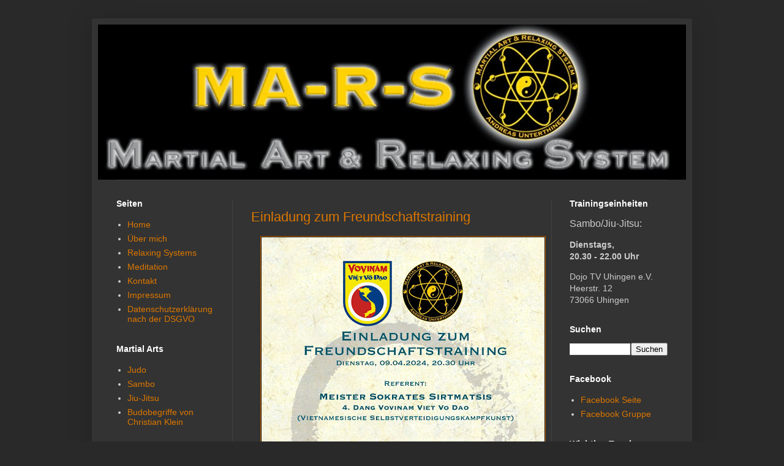

--- FILE ---
content_type: text/html; charset=UTF-8
request_url: https://ma-r-s.blogspot.com/2024/03/
body_size: 17230
content:
<!DOCTYPE html>
<html class='v2' dir='ltr' lang='de'>
<head>
<link href='https://www.blogger.com/static/v1/widgets/335934321-css_bundle_v2.css' rel='stylesheet' type='text/css'/>
<meta content='width=1100' name='viewport'/>
<meta content='text/html; charset=UTF-8' http-equiv='Content-Type'/>
<meta content='blogger' name='generator'/>
<link href='https://ma-r-s.blogspot.com/favicon.ico' rel='icon' type='image/x-icon'/>
<link href='http://ma-r-s.blogspot.com/2024/03/' rel='canonical'/>
<link rel="alternate" type="application/atom+xml" title="MA-R-S - Atom" href="https://ma-r-s.blogspot.com/feeds/posts/default" />
<link rel="alternate" type="application/rss+xml" title="MA-R-S - RSS" href="https://ma-r-s.blogspot.com/feeds/posts/default?alt=rss" />
<link rel="service.post" type="application/atom+xml" title="MA-R-S - Atom" href="https://www.blogger.com/feeds/5182117494857243554/posts/default" />
<!--Can't find substitution for tag [blog.ieCssRetrofitLinks]-->
<meta content='Martial Art and Relaxing Systems' name='description'/>
<meta content='http://ma-r-s.blogspot.com/2024/03/' property='og:url'/>
<meta content='MA-R-S' property='og:title'/>
<meta content='Martial Art and Relaxing Systems' property='og:description'/>
<title>MA-R-S: März 2024</title>
<style id='page-skin-1' type='text/css'><!--
/*
-----------------------------------------------
Blogger Template Style
Name:     Simple
Designer: Blogger
URL:      www.blogger.com
----------------------------------------------- */
/* Content
----------------------------------------------- */
body {
font: normal normal 14px Arial, Tahoma, Helvetica, FreeSans, sans-serif;
color: #cccccc;
background: #292929 none repeat scroll top left;
padding: 0 40px 40px 40px;
}
html body .region-inner {
min-width: 0;
max-width: 100%;
width: auto;
}
h2 {
font-size: 22px;
}
a:link {
text-decoration:none;
color: #dd7700;
}
a:visited {
text-decoration:none;
color: #cc6600;
}
a:hover {
text-decoration:underline;
color: #cc6600;
}
.body-fauxcolumn-outer .fauxcolumn-inner {
background: transparent none repeat scroll top left;
_background-image: none;
}
.body-fauxcolumn-outer .cap-top {
position: absolute;
z-index: 1;
height: 400px;
width: 100%;
}
.body-fauxcolumn-outer .cap-top .cap-left {
width: 100%;
background: transparent none repeat-x scroll top left;
_background-image: none;
}
.content-outer {
-moz-box-shadow: 0 0 40px rgba(0, 0, 0, .15);
-webkit-box-shadow: 0 0 5px rgba(0, 0, 0, .15);
-goog-ms-box-shadow: 0 0 10px #333333;
box-shadow: 0 0 40px rgba(0, 0, 0, .15);
margin-bottom: 1px;
}
.content-inner {
padding: 10px 10px;
}
.content-inner {
background-color: #333333;
}
/* Header
----------------------------------------------- */
.header-outer {
background: transparent none repeat-x scroll 0 -400px;
_background-image: none;
}
.Header h1 {
font: normal normal 60px Arial, Tahoma, Helvetica, FreeSans, sans-serif;
color: #ffffff;
text-shadow: -1px -1px 1px rgba(0, 0, 0, .2);
}
.Header h1 a {
color: #ffffff;
}
.Header .description {
font-size: 140%;
color: #aaaaaa;
}
.header-inner .Header .titlewrapper {
padding: 22px 30px;
}
.header-inner .Header .descriptionwrapper {
padding: 0 30px;
}
/* Tabs
----------------------------------------------- */
.tabs-inner .section:first-child {
border-top: 1px solid #404040;
}
.tabs-inner .section:first-child ul {
margin-top: -1px;
border-top: 1px solid #404040;
border-left: 0 solid #404040;
border-right: 0 solid #404040;
}
.tabs-inner .widget ul {
background: #222222 none repeat-x scroll 0 -800px;
_background-image: none;
border-bottom: 1px solid #404040;
margin-top: 0;
margin-left: -30px;
margin-right: -30px;
}
.tabs-inner .widget li a {
display: inline-block;
padding: .6em 1em;
font: normal normal 14px Arial, Tahoma, Helvetica, FreeSans, sans-serif;
color: #999999;
border-left: 1px solid #333333;
border-right: 0 solid #404040;
}
.tabs-inner .widget li:first-child a {
border-left: none;
}
.tabs-inner .widget li.selected a, .tabs-inner .widget li a:hover {
color: #ffffff;
background-color: #000000;
text-decoration: none;
}
/* Columns
----------------------------------------------- */
.main-outer {
border-top: 0 solid #404040;
}
.fauxcolumn-left-outer .fauxcolumn-inner {
border-right: 1px solid #404040;
}
.fauxcolumn-right-outer .fauxcolumn-inner {
border-left: 1px solid #404040;
}
/* Headings
----------------------------------------------- */
div.widget > h2,
div.widget h2.title {
margin: 0 0 1em 0;
font: normal bold 14px Arial, Tahoma, Helvetica, FreeSans, sans-serif;
color: #ffffff;
}
/* Widgets
----------------------------------------------- */
.widget .zippy {
color: #999999;
text-shadow: 2px 2px 1px rgba(0, 0, 0, .1);
}
.widget .popular-posts ul {
list-style: none;
}
/* Posts
----------------------------------------------- */
h2.date-header {
font: normal bold 11px Arial, Tahoma, Helvetica, FreeSans, sans-serif;
}
.date-header span {
background-color: transparent;
color: #cccccc;
padding: inherit;
letter-spacing: inherit;
margin: inherit;
}
.main-inner {
padding-top: 30px;
padding-bottom: 30px;
}
.main-inner .column-center-inner {
padding: 0 15px;
}
.main-inner .column-center-inner .section {
margin: 0 15px;
}
.post {
margin: 0 0 25px 0;
}
h3.post-title, .comments h4 {
font: normal normal 22px Arial, Tahoma, Helvetica, FreeSans, sans-serif;
margin: .75em 0 0;
}
.post-body {
font-size: 110%;
line-height: 1.4;
position: relative;
}
.post-body img, .post-body .tr-caption-container, .Profile img, .Image img,
.BlogList .item-thumbnail img {
padding: 0;
background: #111111;
border: 1px solid #cc6600;
-moz-box-shadow: 1px 1px 5px rgba(0, 0, 0, .1);
-webkit-box-shadow: 1px 1px 5px rgba(0, 0, 0, .1);
box-shadow: 1px 1px 5px rgba(0, 0, 0, .1);
}
.post-body img, .post-body .tr-caption-container {
padding: 1px;
}
.post-body .tr-caption-container {
color: #cccccc;
}
.post-body .tr-caption-container img {
padding: 0;
background: transparent;
border: none;
-moz-box-shadow: 0 0 0 rgba(0, 0, 0, .1);
-webkit-box-shadow: 0 0 0 rgba(0, 0, 0, .1);
box-shadow: 0 0 0 rgba(0, 0, 0, .1);
}
.post-header {
margin: 0 0 1.5em;
line-height: 1.6;
font-size: 90%;
}
.post-footer {
margin: 20px -2px 0;
padding: 5px 10px;
color: #888888;
background-color: #303030;
border-bottom: 1px solid #444444;
line-height: 1.6;
font-size: 90%;
}
#comments .comment-author {
padding-top: 1.5em;
border-top: 1px solid #404040;
background-position: 0 1.5em;
}
#comments .comment-author:first-child {
padding-top: 0;
border-top: none;
}
.avatar-image-container {
margin: .2em 0 0;
}
#comments .avatar-image-container img {
border: 1px solid #cc6600;
}
/* Comments
----------------------------------------------- */
.comments .comments-content .icon.blog-author {
background-repeat: no-repeat;
background-image: url([data-uri]);
}
.comments .comments-content .loadmore a {
border-top: 1px solid #999999;
border-bottom: 1px solid #999999;
}
.comments .comment-thread.inline-thread {
background-color: #303030;
}
.comments .continue {
border-top: 2px solid #999999;
}
/* Accents
---------------------------------------------- */
.section-columns td.columns-cell {
border-left: 1px solid #404040;
}
.blog-pager {
background: transparent none no-repeat scroll top center;
}
.blog-pager-older-link, .home-link,
.blog-pager-newer-link {
background-color: #333333;
padding: 5px;
}
.footer-outer {
border-top: 0 dashed #bbbbbb;
}
/* Mobile
----------------------------------------------- */
body.mobile  {
background-size: auto;
}
.mobile .body-fauxcolumn-outer {
background: transparent none repeat scroll top left;
}
.mobile .body-fauxcolumn-outer .cap-top {
background-size: 100% auto;
}
.mobile .content-outer {
-webkit-box-shadow: 0 0 3px rgba(0, 0, 0, .15);
box-shadow: 0 0 3px rgba(0, 0, 0, .15);
}
.mobile .tabs-inner .widget ul {
margin-left: 0;
margin-right: 0;
}
.mobile .post {
margin: 0;
}
.mobile .main-inner .column-center-inner .section {
margin: 0;
}
.mobile .date-header span {
padding: 0.1em 10px;
margin: 0 -10px;
}
.mobile h3.post-title {
margin: 0;
}
.mobile .blog-pager {
background: transparent none no-repeat scroll top center;
}
.mobile .footer-outer {
border-top: none;
}
.mobile .main-inner, .mobile .footer-inner {
background-color: #333333;
}
.mobile-index-contents {
color: #cccccc;
}
.mobile-link-button {
background-color: #dd7700;
}
.mobile-link-button a:link, .mobile-link-button a:visited {
color: #ffffff;
}
.mobile .tabs-inner .section:first-child {
border-top: none;
}
.mobile .tabs-inner .PageList .widget-content {
background-color: #000000;
color: #ffffff;
border-top: 1px solid #404040;
border-bottom: 1px solid #404040;
}
.mobile .tabs-inner .PageList .widget-content .pagelist-arrow {
border-left: 1px solid #404040;
}

--></style>
<style id='template-skin-1' type='text/css'><!--
body {
min-width: 980px;
}
.content-outer, .content-fauxcolumn-outer, .region-inner {
min-width: 980px;
max-width: 980px;
_width: 980px;
}
.main-inner .columns {
padding-left: 220px;
padding-right: 220px;
}
.main-inner .fauxcolumn-center-outer {
left: 220px;
right: 220px;
/* IE6 does not respect left and right together */
_width: expression(this.parentNode.offsetWidth -
parseInt("220px") -
parseInt("220px") + 'px');
}
.main-inner .fauxcolumn-left-outer {
width: 220px;
}
.main-inner .fauxcolumn-right-outer {
width: 220px;
}
.main-inner .column-left-outer {
width: 220px;
right: 100%;
margin-left: -220px;
}
.main-inner .column-right-outer {
width: 220px;
margin-right: -220px;
}
#layout {
min-width: 0;
}
#layout .content-outer {
min-width: 0;
width: 800px;
}
#layout .region-inner {
min-width: 0;
width: auto;
}
body#layout div.add_widget {
padding: 8px;
}
body#layout div.add_widget a {
margin-left: 32px;
}
--></style>
<link href='https://www.blogger.com/dyn-css/authorization.css?targetBlogID=5182117494857243554&amp;zx=37c76588-15ce-4128-b264-18985f9a7935' media='none' onload='if(media!=&#39;all&#39;)media=&#39;all&#39;' rel='stylesheet'/><noscript><link href='https://www.blogger.com/dyn-css/authorization.css?targetBlogID=5182117494857243554&amp;zx=37c76588-15ce-4128-b264-18985f9a7935' rel='stylesheet'/></noscript>
<meta name='google-adsense-platform-account' content='ca-host-pub-1556223355139109'/>
<meta name='google-adsense-platform-domain' content='blogspot.com'/>

</head>
<body class='loading variant-dark'>
<div class='navbar no-items section' id='navbar' name='Navbar'>
</div>
<div class='body-fauxcolumns'>
<div class='fauxcolumn-outer body-fauxcolumn-outer'>
<div class='cap-top'>
<div class='cap-left'></div>
<div class='cap-right'></div>
</div>
<div class='fauxborder-left'>
<div class='fauxborder-right'></div>
<div class='fauxcolumn-inner'>
</div>
</div>
<div class='cap-bottom'>
<div class='cap-left'></div>
<div class='cap-right'></div>
</div>
</div>
</div>
<div class='content'>
<div class='content-fauxcolumns'>
<div class='fauxcolumn-outer content-fauxcolumn-outer'>
<div class='cap-top'>
<div class='cap-left'></div>
<div class='cap-right'></div>
</div>
<div class='fauxborder-left'>
<div class='fauxborder-right'></div>
<div class='fauxcolumn-inner'>
</div>
</div>
<div class='cap-bottom'>
<div class='cap-left'></div>
<div class='cap-right'></div>
</div>
</div>
</div>
<div class='content-outer'>
<div class='content-cap-top cap-top'>
<div class='cap-left'></div>
<div class='cap-right'></div>
</div>
<div class='fauxborder-left content-fauxborder-left'>
<div class='fauxborder-right content-fauxborder-right'></div>
<div class='content-inner'>
<header>
<div class='header-outer'>
<div class='header-cap-top cap-top'>
<div class='cap-left'></div>
<div class='cap-right'></div>
</div>
<div class='fauxborder-left header-fauxborder-left'>
<div class='fauxborder-right header-fauxborder-right'></div>
<div class='region-inner header-inner'>
<div class='header section' id='header' name='Header'><div class='widget Header' data-version='1' id='Header1'>
<div id='header-inner'>
<a href='https://ma-r-s.blogspot.com/' style='display: block'>
<img alt='MA-R-S' height='253px; ' id='Header1_headerimg' src='https://blogger.googleusercontent.com/img/b/R29vZ2xl/AVvXsEgfVA1T-ilhSDGMNpeuuLlGn7dCNUHwVj_GUWh3MQLMCi2oyP5PNz1t-Vjp8-1v9qvGsO80Q2crqkskD3EYoG_vQs-FwYCwdBDY_h_tVBmJaRtMAsS8C7K0phUubOGssm_ABaGM7yHJazq-/s1600/headerimg.jpg' style='display: block' width='960px; '/>
</a>
</div>
</div></div>
</div>
</div>
<div class='header-cap-bottom cap-bottom'>
<div class='cap-left'></div>
<div class='cap-right'></div>
</div>
</div>
</header>
<div class='tabs-outer'>
<div class='tabs-cap-top cap-top'>
<div class='cap-left'></div>
<div class='cap-right'></div>
</div>
<div class='fauxborder-left tabs-fauxborder-left'>
<div class='fauxborder-right tabs-fauxborder-right'></div>
<div class='region-inner tabs-inner'>
<div class='tabs no-items section' id='crosscol' name='Spaltenübergreifend'></div>
<div class='tabs no-items section' id='crosscol-overflow' name='Cross-Column 2'></div>
</div>
</div>
<div class='tabs-cap-bottom cap-bottom'>
<div class='cap-left'></div>
<div class='cap-right'></div>
</div>
</div>
<div class='main-outer'>
<div class='main-cap-top cap-top'>
<div class='cap-left'></div>
<div class='cap-right'></div>
</div>
<div class='fauxborder-left main-fauxborder-left'>
<div class='fauxborder-right main-fauxborder-right'></div>
<div class='region-inner main-inner'>
<div class='columns fauxcolumns'>
<div class='fauxcolumn-outer fauxcolumn-center-outer'>
<div class='cap-top'>
<div class='cap-left'></div>
<div class='cap-right'></div>
</div>
<div class='fauxborder-left'>
<div class='fauxborder-right'></div>
<div class='fauxcolumn-inner'>
</div>
</div>
<div class='cap-bottom'>
<div class='cap-left'></div>
<div class='cap-right'></div>
</div>
</div>
<div class='fauxcolumn-outer fauxcolumn-left-outer'>
<div class='cap-top'>
<div class='cap-left'></div>
<div class='cap-right'></div>
</div>
<div class='fauxborder-left'>
<div class='fauxborder-right'></div>
<div class='fauxcolumn-inner'>
</div>
</div>
<div class='cap-bottom'>
<div class='cap-left'></div>
<div class='cap-right'></div>
</div>
</div>
<div class='fauxcolumn-outer fauxcolumn-right-outer'>
<div class='cap-top'>
<div class='cap-left'></div>
<div class='cap-right'></div>
</div>
<div class='fauxborder-left'>
<div class='fauxborder-right'></div>
<div class='fauxcolumn-inner'>
</div>
</div>
<div class='cap-bottom'>
<div class='cap-left'></div>
<div class='cap-right'></div>
</div>
</div>
<!-- corrects IE6 width calculation -->
<div class='columns-inner'>
<div class='column-center-outer'>
<div class='column-center-inner'>
<div class='main section' id='main' name='Hauptbereich'><div class='widget Blog' data-version='1' id='Blog1'>
<div class='blog-posts hfeed'>

          <div class="date-outer">
        

          <div class="date-posts">
        
<div class='post-outer'>
<div class='post hentry uncustomized-post-template' itemprop='blogPost' itemscope='itemscope' itemtype='http://schema.org/BlogPosting'>
<meta content='https://blogger.googleusercontent.com/img/b/R29vZ2xl/AVvXsEgu9sLNXqBxdu-tJsT7yupo1R9LkhSrtURAfqxVfQq6StBElSK3ZPRJnVf_5JMzGPgQg63QcXRs7PX9nhAyMVTNa2_wISMNrg-52nR54mlBhxrF2z4ix5umHK6jlEPdZDbLm23MXXWZXGM1sbEVf0qWlEWFIvd0pvR5RVNf_aC299FNctGuTBbj4UsSxPA/w462-h640/Einladung%20Sokrates%20MA-R-S.jpg' itemprop='image_url'/>
<meta content='5182117494857243554' itemprop='blogId'/>
<meta content='3145786578181890769' itemprop='postId'/>
<a name='3145786578181890769'></a>
<h3 class='post-title entry-title' itemprop='name'>
<a href='https://ma-r-s.blogspot.com/2024/03/einladung-zum-freundschaftstraining.html'>Einladung zum Freundschaftstraining </a>
</h3>
<div class='post-header'>
<div class='post-header-line-1'></div>
</div>
<div class='post-body entry-content' id='post-body-3145786578181890769' itemprop='articleBody'>
<p></p><div class="separator" style="clear: both; text-align: center;"><a href="https://blogger.googleusercontent.com/img/b/R29vZ2xl/AVvXsEgu9sLNXqBxdu-tJsT7yupo1R9LkhSrtURAfqxVfQq6StBElSK3ZPRJnVf_5JMzGPgQg63QcXRs7PX9nhAyMVTNa2_wISMNrg-52nR54mlBhxrF2z4ix5umHK6jlEPdZDbLm23MXXWZXGM1sbEVf0qWlEWFIvd0pvR5RVNf_aC299FNctGuTBbj4UsSxPA/s1495/Einladung%20Sokrates%20MA-R-S.jpg" imageanchor="1" style="margin-left: 1em; margin-right: 1em;"><img border="0" data-original-height="1495" data-original-width="1080" height="640" src="https://blogger.googleusercontent.com/img/b/R29vZ2xl/AVvXsEgu9sLNXqBxdu-tJsT7yupo1R9LkhSrtURAfqxVfQq6StBElSK3ZPRJnVf_5JMzGPgQg63QcXRs7PX9nhAyMVTNa2_wISMNrg-52nR54mlBhxrF2z4ix5umHK6jlEPdZDbLm23MXXWZXGM1sbEVf0qWlEWFIvd0pvR5RVNf_aC299FNctGuTBbj4UsSxPA/w462-h640/Einladung%20Sokrates%20MA-R-S.jpg" width="462" /></a></div><br />&nbsp;<p></p>
<div style='clear: both;'></div>
</div>
<div class='post-footer'>
<div class='post-footer-line post-footer-line-1'>
<span class='post-author vcard'>
</span>
<span class='post-timestamp'>
</span>
<span class='post-comment-link'>
<a class='comment-link' href='https://ma-r-s.blogspot.com/2024/03/einladung-zum-freundschaftstraining.html#comment-form' onclick=''>
Keine Kommentare:
  </a>
</span>
<span class='post-icons'>
<span class='item-control blog-admin pid-1547824092'>
<a href='https://www.blogger.com/post-edit.g?blogID=5182117494857243554&postID=3145786578181890769&from=pencil' title='Post bearbeiten'>
<img alt='' class='icon-action' height='18' src='https://resources.blogblog.com/img/icon18_edit_allbkg.gif' width='18'/>
</a>
</span>
</span>
<div class='post-share-buttons goog-inline-block'>
<a class='goog-inline-block share-button sb-email' href='https://www.blogger.com/share-post.g?blogID=5182117494857243554&postID=3145786578181890769&target=email' target='_blank' title='Diesen Post per E-Mail versenden'><span class='share-button-link-text'>Diesen Post per E-Mail versenden</span></a><a class='goog-inline-block share-button sb-blog' href='https://www.blogger.com/share-post.g?blogID=5182117494857243554&postID=3145786578181890769&target=blog' onclick='window.open(this.href, "_blank", "height=270,width=475"); return false;' target='_blank' title='BlogThis!'><span class='share-button-link-text'>BlogThis!</span></a><a class='goog-inline-block share-button sb-twitter' href='https://www.blogger.com/share-post.g?blogID=5182117494857243554&postID=3145786578181890769&target=twitter' target='_blank' title='Auf X teilen'><span class='share-button-link-text'>Auf X teilen</span></a><a class='goog-inline-block share-button sb-facebook' href='https://www.blogger.com/share-post.g?blogID=5182117494857243554&postID=3145786578181890769&target=facebook' onclick='window.open(this.href, "_blank", "height=430,width=640"); return false;' target='_blank' title='In Facebook freigeben'><span class='share-button-link-text'>In Facebook freigeben</span></a><a class='goog-inline-block share-button sb-pinterest' href='https://www.blogger.com/share-post.g?blogID=5182117494857243554&postID=3145786578181890769&target=pinterest' target='_blank' title='Auf Pinterest teilen'><span class='share-button-link-text'>Auf Pinterest teilen</span></a>
</div>
</div>
<div class='post-footer-line post-footer-line-2'>
<span class='post-labels'>
</span>
</div>
<div class='post-footer-line post-footer-line-3'>
<span class='post-location'>
</span>
</div>
</div>
</div>
</div>

          </div></div>
        

          <div class="date-outer">
        

          <div class="date-posts">
        
<div class='post-outer'>
<div class='post hentry uncustomized-post-template' itemprop='blogPost' itemscope='itemscope' itemtype='http://schema.org/BlogPosting'>
<meta content='5182117494857243554' itemprop='blogId'/>
<meta content='7738850779930579633' itemprop='postId'/>
<a name='7738850779930579633'></a>
<h3 class='post-title entry-title' itemprop='name'>
<a href='https://ma-r-s.blogspot.com/2024/03/technik-des-monats.html'>Technik des Monats</a>
</h3>
<div class='post-header'>
<div class='post-header-line-1'></div>
</div>
<div class='post-body entry-content' id='post-body-7738850779930579633' itemprop='articleBody'>
<p></p><div class="separator" style="clear: both; text-align: center;"><iframe allowfullscreen="allowfullscreen" class="b-hbp-video b-uploaded" frameborder="0" height="266" id="BLOGGER-video-3be13fdc3624ed16-16461" mozallowfullscreen="mozallowfullscreen" src="https://www.blogger.com/video.g?token=AD6v5dwg5PKw5txTm-PKy2IklG2qDuQq2aL7UqPXWfBQwVBBSAYEMDTTq0dW1x4zV_eoBqQSRP4jHNkLOp1cux6HVx7qN6_sueVXBhzKbQK_TS1qrgatvOFYydZHHaIU7cMItmz45gPy" webkitallowfullscreen="webkitallowfullscreen" width="320"></iframe></div><br /><div style="text-align: center;">&nbsp;Abwehr gegen Reversfassen mit Fabian und Tom</div><p></p>
<div style='clear: both;'></div>
</div>
<div class='post-footer'>
<div class='post-footer-line post-footer-line-1'>
<span class='post-author vcard'>
</span>
<span class='post-timestamp'>
</span>
<span class='post-comment-link'>
<a class='comment-link' href='https://ma-r-s.blogspot.com/2024/03/technik-des-monats.html#comment-form' onclick=''>
Keine Kommentare:
  </a>
</span>
<span class='post-icons'>
<span class='item-control blog-admin pid-1547824092'>
<a href='https://www.blogger.com/post-edit.g?blogID=5182117494857243554&postID=7738850779930579633&from=pencil' title='Post bearbeiten'>
<img alt='' class='icon-action' height='18' src='https://resources.blogblog.com/img/icon18_edit_allbkg.gif' width='18'/>
</a>
</span>
</span>
<div class='post-share-buttons goog-inline-block'>
<a class='goog-inline-block share-button sb-email' href='https://www.blogger.com/share-post.g?blogID=5182117494857243554&postID=7738850779930579633&target=email' target='_blank' title='Diesen Post per E-Mail versenden'><span class='share-button-link-text'>Diesen Post per E-Mail versenden</span></a><a class='goog-inline-block share-button sb-blog' href='https://www.blogger.com/share-post.g?blogID=5182117494857243554&postID=7738850779930579633&target=blog' onclick='window.open(this.href, "_blank", "height=270,width=475"); return false;' target='_blank' title='BlogThis!'><span class='share-button-link-text'>BlogThis!</span></a><a class='goog-inline-block share-button sb-twitter' href='https://www.blogger.com/share-post.g?blogID=5182117494857243554&postID=7738850779930579633&target=twitter' target='_blank' title='Auf X teilen'><span class='share-button-link-text'>Auf X teilen</span></a><a class='goog-inline-block share-button sb-facebook' href='https://www.blogger.com/share-post.g?blogID=5182117494857243554&postID=7738850779930579633&target=facebook' onclick='window.open(this.href, "_blank", "height=430,width=640"); return false;' target='_blank' title='In Facebook freigeben'><span class='share-button-link-text'>In Facebook freigeben</span></a><a class='goog-inline-block share-button sb-pinterest' href='https://www.blogger.com/share-post.g?blogID=5182117494857243554&postID=7738850779930579633&target=pinterest' target='_blank' title='Auf Pinterest teilen'><span class='share-button-link-text'>Auf Pinterest teilen</span></a>
</div>
</div>
<div class='post-footer-line post-footer-line-2'>
<span class='post-labels'>
</span>
</div>
<div class='post-footer-line post-footer-line-3'>
<span class='post-location'>
</span>
</div>
</div>
</div>
</div>

        </div></div>
      
</div>
<div class='blog-pager' id='blog-pager'>
<span id='blog-pager-newer-link'>
<a class='blog-pager-newer-link' href='https://ma-r-s.blogspot.com/search?updated-max=2024-05-31T09:47:00%2B02:00&amp;max-results=7&amp;reverse-paginate=true' id='Blog1_blog-pager-newer-link' title='Neuere Posts'>Neuere Posts</a>
</span>
<span id='blog-pager-older-link'>
<a class='blog-pager-older-link' href='https://ma-r-s.blogspot.com/search?updated-max=2024-03-01T00:00:00%2B01:00&amp;max-results=7' id='Blog1_blog-pager-older-link' title='Ältere Posts'>Ältere Posts</a>
</span>
<a class='home-link' href='https://ma-r-s.blogspot.com/'>Startseite</a>
</div>
<div class='clear'></div>
<div class='blog-feeds'>
<div class='feed-links'>
Abonnieren
<a class='feed-link' href='https://ma-r-s.blogspot.com/feeds/posts/default' target='_blank' type='application/atom+xml'>Kommentare (Atom)</a>
</div>
</div>
</div></div>
</div>
</div>
<div class='column-left-outer'>
<div class='column-left-inner'>
<aside>
<div class='sidebar section' id='sidebar-left-1'><div class='widget PageList' data-version='1' id='PageList1'>
<h2>Seiten</h2>
<div class='widget-content'>
<ul>
<li>
<a href='https://ma-r-s.blogspot.com/'>Home</a>
</li>
<li>
<a href='https://ma-r-s.blogspot.com/p/andreas-unterthiner-beruflicher.html'>Über mich</a>
</li>
<li>
<a href='https://ma-r-s.blogspot.com/p/relaxing-system.html'>Relaxing Systems</a>
</li>
<li>
<a href='https://ma-r-s.blogspot.com/p/meditation.html'>Meditation</a>
</li>
<li>
<a href='https://ma-r-s.blogspot.com/p/kontakt.html'>Kontakt</a>
</li>
<li>
<a href='https://ma-r-s.blogspot.com/p/impressum.html'>Impressum</a>
</li>
<li>
<a href='https://ma-r-s.blogspot.com/p/datenschutzerklarung-nach-der-dsgvo.html'>Datenschutzerklärung nach der DSGVO</a>
</li>
</ul>
<div class='clear'></div>
</div>
</div><div class='widget PageList' data-version='1' id='PageList2'>
<h2>Martial Arts</h2>
<div class='widget-content'>
<ul>
<li>
<a href='https://ma-r-s.blogspot.com/p/judo.html'>Judo</a>
</li>
<li>
<a href='https://ma-r-s.blogspot.com/p/blog-page_66.html'>Sambo</a>
</li>
<li>
<a href='https://ma-r-s.blogspot.com/p/die-sanfte-kunst-die-kampfart-des.html'>Jiu-Jitsu</a>
</li>
<li>
<a href='https://ma-r-s.blogspot.com/p/budobegriffe-von.html'>Budobegriffe von Christian Klein</a>
</li>
</ul>
<div class='clear'></div>
</div>
</div><div class='widget PageList' data-version='1' id='PageList3'>
<h2>Steckbriefe</h2>
<div class='widget-content'>
<ul>
<li>
<a href='http://ma-r-s.blogspot.com/p/anton-weinberger.html'>Anton Weinberger</a>
</li>
<li>
<a href='https://ma-r-s.blogspot.com/p/blog-page_7.html'>Rainer Grytt</a>
</li>
<li>
<a href='https://ma-r-s.blogspot.com/p/christine-und-peter-beutel.html'>Christine und Peter Beutel</a>
</li>
<li>
<a href='https://ma-r-s.blogspot.com/p/reiner-pfisterer.html'>Reiner Pfisterer</a>
</li>
<li>
<a href='http://ma-r-s.blogspot.com/p/ralf-ave.html'>Ralf Ave</a>
</li>
<li>
<a href='http://ma-r-s.blogspot.com/p/blog-page_27.html'>Willy Deuringer</a>
</li>
<li>
<a href='https://ma-r-s.blogspot.com/p/leider-habe-ich-kurzlich-erfahren-dass.html'>Karl Heinz Barthmann</a>
</li>
<li>
<a href='https://ma-r-s.blogspot.com/p/2006-beginn-der-budolaufbahn-mit-jiu.html'>Hannes Meyer</a>
</li>
<li>
<a href='http://ma-r-s.blogspot.com/p/thomas-greiser.html'>Thomas Greiser</a>
</li>
<li>
<a href='http://ma-r-s.blogspot.com/p/blog-page_58.html'>Ralph Emberger</a>
</li>
<li>
<a href='http://ma-r-s.blogspot.com/p/blog-page_22.html'>Christian Klein</a>
</li>
<li>
<a href='https://ma-r-s.blogspot.com/p/simon-mullner.html'>Simon Müllner</a>
</li>
</ul>
<div class='clear'></div>
</div>
</div><div class='widget PageList' data-version='1' id='PageList4'>
<h2>Aktuelle Lehrgänge</h2>
<div class='widget-content'>
<ul>
<li>
<a href='https://ma-r-s.blogspot.com/p/daitoryu-aiki-jujutsu-lehrgang-am.html'>Daitoryu Aiki Jujutsu Lehrgang am 01.02.2026</a>
</li>
<li>
<a href='https://ma-r-s.blogspot.com/p/doce-pares-eskrima-seminar-07022026.html'>Doce Pares Eskrima Seminar 07.02.2026</a>
</li>
<li>
<a href='https://ma-r-s.blogspot.com/p/doce-pares-lehrgang-21022026.html'>Doce Pares Lehrgang 21.02.2026</a>
</li>
<li>
<a href='https://ma-r-s.blogspot.com/p/technical-seminar-taekwon-do-28022026.html'>Technical Seminar Taekwon-Do 28.02.2026</a>
</li>
<li>
<a href='https://ma-r-s.blogspot.com/p/freundschaftstraining-mit-helmut_29.html'>Freundschaftstraining mit Helmut Schauaus 10.03.2026</a>
</li>
<li>
<a href='https://ma-r-s.blogspot.com/p/atk-lehrgang-mit-uwe-johannsen-28032026.html'>ATK Lehrgang mit Uwe Johannsen 28.03.2026</a>
</li>
<li>
<a href='https://ma-r-s.blogspot.com/p/freundschaftstraining-mit-gunther-kolb_29.html'>Freundschaftstraining mit Günther Kolb 07.04.2026</a>
</li>
<li>
<a href='https://ma-r-s.blogspot.com/p/lehrgang-zugriffs-und-sicherungstechnik.html'>Lehrgang Zugriffs- und Sicherungstechnik mit Domenik Blasi 02.05.2026</a>
</li>
<li>
<a href='https://ma-r-s.blogspot.com/p/35-budo-wochenende-26-und-27092026.html'>35. Budo-Wochenende 26. und 27.09.2026</a>
</li>
<li>
<a href='https://ma-r-s.blogspot.com/p/sambo-lehrgang-mit-andreas-unterthiner.html'>Sambo Lehrgang mit Andreas Unterthiner 31.10.2026</a>
</li>
</ul>
<div class='clear'></div>
</div>
</div><div class='widget BlogArchive' data-version='1' id='BlogArchive1'>
<h2>Blog-Archiv</h2>
<div class='widget-content'>
<div id='ArchiveList'>
<div id='BlogArchive1_ArchiveList'>
<ul class='flat'>
<li class='archivedate'>
<a href='https://ma-r-s.blogspot.com/2026/01/'>Januar 2026</a> (3)
      </li>
<li class='archivedate'>
<a href='https://ma-r-s.blogspot.com/2025/12/'>Dezember 2025</a> (5)
      </li>
<li class='archivedate'>
<a href='https://ma-r-s.blogspot.com/2025/11/'>November 2025</a> (2)
      </li>
<li class='archivedate'>
<a href='https://ma-r-s.blogspot.com/2025/10/'>Oktober 2025</a> (4)
      </li>
<li class='archivedate'>
<a href='https://ma-r-s.blogspot.com/2025/09/'>September 2025</a> (6)
      </li>
<li class='archivedate'>
<a href='https://ma-r-s.blogspot.com/2025/08/'>August 2025</a> (1)
      </li>
<li class='archivedate'>
<a href='https://ma-r-s.blogspot.com/2025/07/'>Juli 2025</a> (4)
      </li>
<li class='archivedate'>
<a href='https://ma-r-s.blogspot.com/2025/06/'>Juni 2025</a> (4)
      </li>
<li class='archivedate'>
<a href='https://ma-r-s.blogspot.com/2025/05/'>Mai 2025</a> (4)
      </li>
<li class='archivedate'>
<a href='https://ma-r-s.blogspot.com/2025/04/'>April 2025</a> (8)
      </li>
<li class='archivedate'>
<a href='https://ma-r-s.blogspot.com/2025/03/'>März 2025</a> (5)
      </li>
<li class='archivedate'>
<a href='https://ma-r-s.blogspot.com/2025/02/'>Februar 2025</a> (3)
      </li>
<li class='archivedate'>
<a href='https://ma-r-s.blogspot.com/2025/01/'>Januar 2025</a> (4)
      </li>
<li class='archivedate'>
<a href='https://ma-r-s.blogspot.com/2024/12/'>Dezember 2024</a> (6)
      </li>
<li class='archivedate'>
<a href='https://ma-r-s.blogspot.com/2024/11/'>November 2024</a> (3)
      </li>
<li class='archivedate'>
<a href='https://ma-r-s.blogspot.com/2024/10/'>Oktober 2024</a> (2)
      </li>
<li class='archivedate'>
<a href='https://ma-r-s.blogspot.com/2024/09/'>September 2024</a> (3)
      </li>
<li class='archivedate'>
<a href='https://ma-r-s.blogspot.com/2024/08/'>August 2024</a> (2)
      </li>
<li class='archivedate'>
<a href='https://ma-r-s.blogspot.com/2024/07/'>Juli 2024</a> (4)
      </li>
<li class='archivedate'>
<a href='https://ma-r-s.blogspot.com/2024/06/'>Juni 2024</a> (4)
      </li>
<li class='archivedate'>
<a href='https://ma-r-s.blogspot.com/2024/05/'>Mai 2024</a> (4)
      </li>
<li class='archivedate'>
<a href='https://ma-r-s.blogspot.com/2024/04/'>April 2024</a> (4)
      </li>
<li class='archivedate'>
<a href='https://ma-r-s.blogspot.com/2024/03/'>März 2024</a> (2)
      </li>
<li class='archivedate'>
<a href='https://ma-r-s.blogspot.com/2024/02/'>Februar 2024</a> (1)
      </li>
<li class='archivedate'>
<a href='https://ma-r-s.blogspot.com/2024/01/'>Januar 2024</a> (4)
      </li>
<li class='archivedate'>
<a href='https://ma-r-s.blogspot.com/2023/12/'>Dezember 2023</a> (5)
      </li>
<li class='archivedate'>
<a href='https://ma-r-s.blogspot.com/2023/11/'>November 2023</a> (3)
      </li>
<li class='archivedate'>
<a href='https://ma-r-s.blogspot.com/2023/10/'>Oktober 2023</a> (3)
      </li>
<li class='archivedate'>
<a href='https://ma-r-s.blogspot.com/2023/09/'>September 2023</a> (2)
      </li>
<li class='archivedate'>
<a href='https://ma-r-s.blogspot.com/2023/08/'>August 2023</a> (2)
      </li>
<li class='archivedate'>
<a href='https://ma-r-s.blogspot.com/2023/07/'>Juli 2023</a> (1)
      </li>
<li class='archivedate'>
<a href='https://ma-r-s.blogspot.com/2023/06/'>Juni 2023</a> (5)
      </li>
<li class='archivedate'>
<a href='https://ma-r-s.blogspot.com/2023/05/'>Mai 2023</a> (3)
      </li>
<li class='archivedate'>
<a href='https://ma-r-s.blogspot.com/2023/04/'>April 2023</a> (2)
      </li>
<li class='archivedate'>
<a href='https://ma-r-s.blogspot.com/2023/03/'>März 2023</a> (4)
      </li>
<li class='archivedate'>
<a href='https://ma-r-s.blogspot.com/2023/02/'>Februar 2023</a> (3)
      </li>
<li class='archivedate'>
<a href='https://ma-r-s.blogspot.com/2023/01/'>Januar 2023</a> (2)
      </li>
<li class='archivedate'>
<a href='https://ma-r-s.blogspot.com/2022/12/'>Dezember 2022</a> (5)
      </li>
<li class='archivedate'>
<a href='https://ma-r-s.blogspot.com/2022/11/'>November 2022</a> (1)
      </li>
<li class='archivedate'>
<a href='https://ma-r-s.blogspot.com/2022/10/'>Oktober 2022</a> (4)
      </li>
<li class='archivedate'>
<a href='https://ma-r-s.blogspot.com/2022/09/'>September 2022</a> (2)
      </li>
<li class='archivedate'>
<a href='https://ma-r-s.blogspot.com/2022/08/'>August 2022</a> (3)
      </li>
<li class='archivedate'>
<a href='https://ma-r-s.blogspot.com/2022/07/'>Juli 2022</a> (3)
      </li>
<li class='archivedate'>
<a href='https://ma-r-s.blogspot.com/2022/06/'>Juni 2022</a> (4)
      </li>
<li class='archivedate'>
<a href='https://ma-r-s.blogspot.com/2022/05/'>Mai 2022</a> (3)
      </li>
<li class='archivedate'>
<a href='https://ma-r-s.blogspot.com/2022/04/'>April 2022</a> (2)
      </li>
<li class='archivedate'>
<a href='https://ma-r-s.blogspot.com/2022/03/'>März 2022</a> (1)
      </li>
<li class='archivedate'>
<a href='https://ma-r-s.blogspot.com/2022/02/'>Februar 2022</a> (3)
      </li>
<li class='archivedate'>
<a href='https://ma-r-s.blogspot.com/2022/01/'>Januar 2022</a> (2)
      </li>
<li class='archivedate'>
<a href='https://ma-r-s.blogspot.com/2021/12/'>Dezember 2021</a> (3)
      </li>
<li class='archivedate'>
<a href='https://ma-r-s.blogspot.com/2021/11/'>November 2021</a> (1)
      </li>
<li class='archivedate'>
<a href='https://ma-r-s.blogspot.com/2021/10/'>Oktober 2021</a> (6)
      </li>
<li class='archivedate'>
<a href='https://ma-r-s.blogspot.com/2021/09/'>September 2021</a> (2)
      </li>
<li class='archivedate'>
<a href='https://ma-r-s.blogspot.com/2021/08/'>August 2021</a> (1)
      </li>
<li class='archivedate'>
<a href='https://ma-r-s.blogspot.com/2021/07/'>Juli 2021</a> (5)
      </li>
<li class='archivedate'>
<a href='https://ma-r-s.blogspot.com/2021/06/'>Juni 2021</a> (5)
      </li>
<li class='archivedate'>
<a href='https://ma-r-s.blogspot.com/2021/05/'>Mai 2021</a> (2)
      </li>
<li class='archivedate'>
<a href='https://ma-r-s.blogspot.com/2021/04/'>April 2021</a> (1)
      </li>
<li class='archivedate'>
<a href='https://ma-r-s.blogspot.com/2021/03/'>März 2021</a> (2)
      </li>
<li class='archivedate'>
<a href='https://ma-r-s.blogspot.com/2021/02/'>Februar 2021</a> (1)
      </li>
<li class='archivedate'>
<a href='https://ma-r-s.blogspot.com/2021/01/'>Januar 2021</a> (2)
      </li>
<li class='archivedate'>
<a href='https://ma-r-s.blogspot.com/2020/12/'>Dezember 2020</a> (3)
      </li>
<li class='archivedate'>
<a href='https://ma-r-s.blogspot.com/2020/11/'>November 2020</a> (3)
      </li>
<li class='archivedate'>
<a href='https://ma-r-s.blogspot.com/2020/10/'>Oktober 2020</a> (1)
      </li>
<li class='archivedate'>
<a href='https://ma-r-s.blogspot.com/2020/09/'>September 2020</a> (1)
      </li>
<li class='archivedate'>
<a href='https://ma-r-s.blogspot.com/2020/08/'>August 2020</a> (1)
      </li>
<li class='archivedate'>
<a href='https://ma-r-s.blogspot.com/2020/07/'>Juli 2020</a> (2)
      </li>
<li class='archivedate'>
<a href='https://ma-r-s.blogspot.com/2020/06/'>Juni 2020</a> (3)
      </li>
<li class='archivedate'>
<a href='https://ma-r-s.blogspot.com/2020/05/'>Mai 2020</a> (2)
      </li>
<li class='archivedate'>
<a href='https://ma-r-s.blogspot.com/2020/04/'>April 2020</a> (2)
      </li>
<li class='archivedate'>
<a href='https://ma-r-s.blogspot.com/2020/03/'>März 2020</a> (3)
      </li>
<li class='archivedate'>
<a href='https://ma-r-s.blogspot.com/2020/02/'>Februar 2020</a> (3)
      </li>
<li class='archivedate'>
<a href='https://ma-r-s.blogspot.com/2020/01/'>Januar 2020</a> (5)
      </li>
<li class='archivedate'>
<a href='https://ma-r-s.blogspot.com/2019/12/'>Dezember 2019</a> (5)
      </li>
<li class='archivedate'>
<a href='https://ma-r-s.blogspot.com/2019/11/'>November 2019</a> (5)
      </li>
<li class='archivedate'>
<a href='https://ma-r-s.blogspot.com/2019/10/'>Oktober 2019</a> (3)
      </li>
<li class='archivedate'>
<a href='https://ma-r-s.blogspot.com/2019/09/'>September 2019</a> (3)
      </li>
<li class='archivedate'>
<a href='https://ma-r-s.blogspot.com/2019/08/'>August 2019</a> (1)
      </li>
<li class='archivedate'>
<a href='https://ma-r-s.blogspot.com/2019/07/'>Juli 2019</a> (4)
      </li>
<li class='archivedate'>
<a href='https://ma-r-s.blogspot.com/2019/06/'>Juni 2019</a> (7)
      </li>
<li class='archivedate'>
<a href='https://ma-r-s.blogspot.com/2019/05/'>Mai 2019</a> (4)
      </li>
<li class='archivedate'>
<a href='https://ma-r-s.blogspot.com/2019/04/'>April 2019</a> (4)
      </li>
<li class='archivedate'>
<a href='https://ma-r-s.blogspot.com/2019/03/'>März 2019</a> (4)
      </li>
<li class='archivedate'>
<a href='https://ma-r-s.blogspot.com/2019/02/'>Februar 2019</a> (3)
      </li>
<li class='archivedate'>
<a href='https://ma-r-s.blogspot.com/2019/01/'>Januar 2019</a> (3)
      </li>
<li class='archivedate'>
<a href='https://ma-r-s.blogspot.com/2018/12/'>Dezember 2018</a> (7)
      </li>
<li class='archivedate'>
<a href='https://ma-r-s.blogspot.com/2018/11/'>November 2018</a> (7)
      </li>
<li class='archivedate'>
<a href='https://ma-r-s.blogspot.com/2018/10/'>Oktober 2018</a> (8)
      </li>
<li class='archivedate'>
<a href='https://ma-r-s.blogspot.com/2018/09/'>September 2018</a> (4)
      </li>
<li class='archivedate'>
<a href='https://ma-r-s.blogspot.com/2018/08/'>August 2018</a> (3)
      </li>
<li class='archivedate'>
<a href='https://ma-r-s.blogspot.com/2018/07/'>Juli 2018</a> (3)
      </li>
<li class='archivedate'>
<a href='https://ma-r-s.blogspot.com/2018/06/'>Juni 2018</a> (6)
      </li>
<li class='archivedate'>
<a href='https://ma-r-s.blogspot.com/2018/05/'>Mai 2018</a> (1)
      </li>
<li class='archivedate'>
<a href='https://ma-r-s.blogspot.com/2018/04/'>April 2018</a> (5)
      </li>
<li class='archivedate'>
<a href='https://ma-r-s.blogspot.com/2018/03/'>März 2018</a> (6)
      </li>
<li class='archivedate'>
<a href='https://ma-r-s.blogspot.com/2018/02/'>Februar 2018</a> (2)
      </li>
<li class='archivedate'>
<a href='https://ma-r-s.blogspot.com/2018/01/'>Januar 2018</a> (5)
      </li>
<li class='archivedate'>
<a href='https://ma-r-s.blogspot.com/2017/12/'>Dezember 2017</a> (5)
      </li>
<li class='archivedate'>
<a href='https://ma-r-s.blogspot.com/2017/11/'>November 2017</a> (1)
      </li>
<li class='archivedate'>
<a href='https://ma-r-s.blogspot.com/2017/10/'>Oktober 2017</a> (6)
      </li>
<li class='archivedate'>
<a href='https://ma-r-s.blogspot.com/2017/09/'>September 2017</a> (3)
      </li>
<li class='archivedate'>
<a href='https://ma-r-s.blogspot.com/2017/08/'>August 2017</a> (3)
      </li>
<li class='archivedate'>
<a href='https://ma-r-s.blogspot.com/2017/07/'>Juli 2017</a> (4)
      </li>
<li class='archivedate'>
<a href='https://ma-r-s.blogspot.com/2017/06/'>Juni 2017</a> (4)
      </li>
<li class='archivedate'>
<a href='https://ma-r-s.blogspot.com/2017/05/'>Mai 2017</a> (5)
      </li>
<li class='archivedate'>
<a href='https://ma-r-s.blogspot.com/2017/04/'>April 2017</a> (3)
      </li>
<li class='archivedate'>
<a href='https://ma-r-s.blogspot.com/2017/03/'>März 2017</a> (6)
      </li>
<li class='archivedate'>
<a href='https://ma-r-s.blogspot.com/2017/02/'>Februar 2017</a> (1)
      </li>
<li class='archivedate'>
<a href='https://ma-r-s.blogspot.com/2017/01/'>Januar 2017</a> (2)
      </li>
<li class='archivedate'>
<a href='https://ma-r-s.blogspot.com/2016/12/'>Dezember 2016</a> (8)
      </li>
<li class='archivedate'>
<a href='https://ma-r-s.blogspot.com/2016/11/'>November 2016</a> (8)
      </li>
<li class='archivedate'>
<a href='https://ma-r-s.blogspot.com/2016/10/'>Oktober 2016</a> (6)
      </li>
<li class='archivedate'>
<a href='https://ma-r-s.blogspot.com/2016/09/'>September 2016</a> (4)
      </li>
<li class='archivedate'>
<a href='https://ma-r-s.blogspot.com/2016/08/'>August 2016</a> (1)
      </li>
<li class='archivedate'>
<a href='https://ma-r-s.blogspot.com/2016/07/'>Juli 2016</a> (5)
      </li>
<li class='archivedate'>
<a href='https://ma-r-s.blogspot.com/2016/06/'>Juni 2016</a> (3)
      </li>
<li class='archivedate'>
<a href='https://ma-r-s.blogspot.com/2016/05/'>Mai 2016</a> (1)
      </li>
<li class='archivedate'>
<a href='https://ma-r-s.blogspot.com/2016/04/'>April 2016</a> (5)
      </li>
<li class='archivedate'>
<a href='https://ma-r-s.blogspot.com/2016/03/'>März 2016</a> (5)
      </li>
<li class='archivedate'>
<a href='https://ma-r-s.blogspot.com/2016/02/'>Februar 2016</a> (3)
      </li>
<li class='archivedate'>
<a href='https://ma-r-s.blogspot.com/2016/01/'>Januar 2016</a> (2)
      </li>
<li class='archivedate'>
<a href='https://ma-r-s.blogspot.com/2015/12/'>Dezember 2015</a> (4)
      </li>
<li class='archivedate'>
<a href='https://ma-r-s.blogspot.com/2015/11/'>November 2015</a> (4)
      </li>
<li class='archivedate'>
<a href='https://ma-r-s.blogspot.com/2015/10/'>Oktober 2015</a> (3)
      </li>
<li class='archivedate'>
<a href='https://ma-r-s.blogspot.com/2015/09/'>September 2015</a> (2)
      </li>
<li class='archivedate'>
<a href='https://ma-r-s.blogspot.com/2015/08/'>August 2015</a> (1)
      </li>
<li class='archivedate'>
<a href='https://ma-r-s.blogspot.com/2015/07/'>Juli 2015</a> (4)
      </li>
<li class='archivedate'>
<a href='https://ma-r-s.blogspot.com/2015/06/'>Juni 2015</a> (5)
      </li>
<li class='archivedate'>
<a href='https://ma-r-s.blogspot.com/2015/05/'>Mai 2015</a> (1)
      </li>
<li class='archivedate'>
<a href='https://ma-r-s.blogspot.com/2015/04/'>April 2015</a> (1)
      </li>
<li class='archivedate'>
<a href='https://ma-r-s.blogspot.com/2015/03/'>März 2015</a> (5)
      </li>
<li class='archivedate'>
<a href='https://ma-r-s.blogspot.com/2015/02/'>Februar 2015</a> (1)
      </li>
<li class='archivedate'>
<a href='https://ma-r-s.blogspot.com/2015/01/'>Januar 2015</a> (1)
      </li>
<li class='archivedate'>
<a href='https://ma-r-s.blogspot.com/2014/10/'>Oktober 2014</a> (3)
      </li>
<li class='archivedate'>
<a href='https://ma-r-s.blogspot.com/2014/09/'>September 2014</a> (3)
      </li>
<li class='archivedate'>
<a href='https://ma-r-s.blogspot.com/2014/07/'>Juli 2014</a> (2)
      </li>
<li class='archivedate'>
<a href='https://ma-r-s.blogspot.com/2014/06/'>Juni 2014</a> (2)
      </li>
<li class='archivedate'>
<a href='https://ma-r-s.blogspot.com/2014/04/'>April 2014</a> (2)
      </li>
<li class='archivedate'>
<a href='https://ma-r-s.blogspot.com/2014/03/'>März 2014</a> (1)
      </li>
</ul>
</div>
</div>
<div class='clear'></div>
</div>
</div></div>
</aside>
</div>
</div>
<div class='column-right-outer'>
<div class='column-right-inner'>
<aside>
<div class='sidebar section' id='sidebar-right-1'><div class='widget Text' data-version='1' id='Text1'>
<h2 class='title'>Trainingseinheiten</h2>
<div class='widget-content'>
<p><span style="font-size:medium;">Sambo/Jiu-Jitsu:</span></p>  <p><strong>Dienstags, <br />20.30 - 22.00 Uhr</strong></p>  <p>Dojo TV Uhingen e.V.<br />Heerstr. 12<br />73066 Uhingen</p>
</div>
<div class='clear'></div>
</div><div class='widget BlogSearch' data-version='1' id='BlogSearch1'>
<h2 class='title'>Suchen</h2>
<div class='widget-content'>
<div id='BlogSearch1_form'>
<form action='https://ma-r-s.blogspot.com/search' class='gsc-search-box' target='_top'>
<table cellpadding='0' cellspacing='0' class='gsc-search-box'>
<tbody>
<tr>
<td class='gsc-input'>
<input autocomplete='off' class='gsc-input' name='q' size='10' title='search' type='text' value=''/>
</td>
<td class='gsc-search-button'>
<input class='gsc-search-button' title='search' type='submit' value='Suchen'/>
</td>
</tr>
</tbody>
</table>
</form>
</div>
</div>
<div class='clear'></div>
</div><div class='widget LinkList' data-version='1' id='LinkList1'>
<h2>Facebook</h2>
<div class='widget-content'>
<ul>
<li><a href='http://www.facebook.com/MartialArtsRelaxingSystem'>Facebook Seite</a></li>
<li><a href='https://www.facebook.com/groups/161731673985344'>Facebook Gruppe</a></li>
</ul>
<div class='clear'></div>
</div>
</div><div class='widget Text' data-version='1' id='Text2'>
<h2 class='title'>Wichtige Termine</h2>
<div class='widget-content'>
28.02.2026 Freundschaftstraining bei TUS Stuttgart Taekwon-Do / 10.03.2026 Freundschaftstraining in Uhingen mit Helmut Schuaus / 28.03.2026 Freundschaftslehrgang in Uhingen mit Uwe Johannsen ATK SV / 07.04.2026 Freundschaftstraning in Uhingen mit Günther Kolb / 20.04.2026 Freundschaftstraining in Steinheim bei Stefan Stöhr / 05. - 07.06.2026 Budozeltlager in Holzheim / 19.06.2026 Aus- und Fortbildungstraining in Worms / 02.07,2026 SV-Training beim Tai Chi in Heiningen / 28.06.2026 Auftritt auf dem Kandelhock / 13.08.2026 Freundschaftstraining bei Fiore in Gosbach / 28.08.2026 Aus- und Fortbildungstraining und Prüfungen Worms / 25. - 27.09.2026 Budowochenende in Twistringen Rainer Grytt / 31.10.2026 Sambo-Lehrgang in Lahr / 21.11.2026 Jubiläumstrunier mit Sambo-Vorführung in Uhingen
</div>
<div class='clear'></div>
</div><div class='widget PageList' data-version='1' id='PageList5'>
<h2>Bilder</h2>
<div class='widget-content'>
<ul>
<li>
<a href='https://ma-r-s.blogspot.com/p/geburtstagstraining-von-fabian.html'>Geburtstagstraining von Fabian Unterthiner 09.12.2025</a>
</li>
<li>
<a href='https://ma-r-s.blogspot.com/p/40jahriges-mattenjubilaum-und-prufung.html'>40jähriges Mattenjubiläum und Prüfung zum 5. Dan Jiu Jitsu von Helmut Schauaus und Roland Kruppa</a>
</li>
<li>
<a href='https://ma-r-s.blogspot.com/p/frundschaftstraining-mit-fiore-tartaglia.html'>Frundschaftstraining mit Fiore Tartaglia </a>
</li>
<li>
<a href='https://ma-r-s.blogspot.com/p/fortbildungstraining-und-prufung-zum-2.html'>Fortbildungstraining und Prüfung zum 2. Dan Sambo, Braungurt und Blaugurt</a>
</li>
<li>
<a href='https://ma-r-s.blogspot.com/p/auftritt-auf-dem-kandelhock-2025.html'>Auftritt auf dem Kandelhock 2025</a>
</li>
<li>
<a href='https://ma-r-s.blogspot.com/p/hanbo-sondertraining-mit-uwe.html'>Hanbo-Sondertraining mit Uwe Kochendörfer 28.06.2025</a>
</li>
<li>
<a href='https://ma-r-s.blogspot.com/p/jubilaumsseminar-50-jahre-martial-arts.html'>Jubiläumsseminar 50 Jahre Martial Arts Andreas Unterthiner Teil 1</a>
</li>
<li>
<a href='https://ma-r-s.blogspot.com/p/jubilaumsseminar-50-jahre-martial-arts_18.html'>Jubiläumsseminar 50 Jahre Martial Arts Andreas Unterthiner Teil 2</a>
</li>
<li>
<a href='https://ma-r-s.blogspot.com/p/samboprufung-alexis-gelbgurt-06052025.html'>Samboprüfung Alexis Gelbgurt 06.05.2025</a>
</li>
<li>
<a href='https://ma-r-s.blogspot.com/p/freundschaftstraining-mit-helmut_22.html'>Freundschaftstraining mit Helmut Schauaus 18.03.2025</a>
</li>
<li>
<a href='https://ma-r-s.blogspot.com/p/fotoshooting-mit-sambo-fotograf-markus.html'>Fotoshooting mit Sambo-Fotograf Markus 04.02.2025</a>
</li>
<li>
<a href='https://ma-r-s.blogspot.com/p/freundschaftstraining-mit-stefan-stohr_22.html'>Freundschaftstraining mit Stefan Stöhr an 14.01.2025</a>
</li>
<li>
<a href='https://ma-r-s.blogspot.com/p/sambogurtelprufung-in-worms-29112024.html'>Sambogürtelprüfung in Worms 29.11.2024</a>
</li>
<li>
<a href='https://ma-r-s.blogspot.com/p/2-fortbildungstraining-in-worms-bei.html'>2. Fortbildungstraining in Worms bei Großmeister Anton Weinberger 29.11.2024</a>
</li>
<li>
<a href='https://ma-r-s.blogspot.com/p/freundschaftstraining-in-schwabisch_28.html'>Freundschaftstraining in Schwäbisch Gmünd am 26.11.2024</a>
</li>
<li>
<a href='https://ma-r-s.blogspot.com/p/anton-weinberger-40-jahre-sambo-in-worms.html'>Anton Weinberger 40 Jahre Sambo in Worms </a>
</li>
<li>
<a href='https://ma-r-s.blogspot.com/p/kandelhock-30062024.html'>Kandelhock 30.06.2024</a>
</li>
<li>
<a href='https://ma-r-s.blogspot.com/p/freundschaftstraining-mit-helmut.html'>Freundschaftstraining mit Helmut Schauaus 18.06.2024</a>
</li>
<li>
<a href='https://ma-r-s.blogspot.com/p/freundschaftstraining-vovinam-viet-vo.html'>Freundschaftstraining Vovinam Viet Vo Dao mit Sokrates 09.04.2024</a>
</li>
<li>
<a href='https://ma-r-s.blogspot.com/p/aus-und-fortbildungstraining-in-worms.html'>Aus- und Fortbildungstraining in Worms 05.07.2024</a>
</li>
<li>
<a href='https://ma-r-s.blogspot.com/p/prufungen-zum-2-dan-und-orangegurt.html'>Prüfungen zum 2. Dan und Orangegurt Sambo 06.10.2023</a>
</li>
<li>
<a href='https://ma-r-s.blogspot.com/p/fortbildungstraining-worms-06102023.html'>Fortbildungstraining Worms 06.10.2023</a>
</li>
<li>
<a href='https://ma-r-s.blogspot.com/p/freundschaftstraining-in-schwabisch.html'>Freundschaftstraining in Schwäbisch Gmünd 14.11.2023</a>
</li>
<li>
<a href='https://ma-r-s.blogspot.com/p/kandelhock-2023.html'>Kandelhock 2023</a>
</li>
<li>
<a href='https://ma-r-s.blogspot.com/p/budozeltlager-08-11062023-in-aalen.html'>Budozeltlager 08.-11.06.2023 in Aalen</a>
</li>
<li>
<a href='https://ma-r-s.blogspot.com/p/1-freundschaftstraining-2023.html'>1. Freundschaftstraining 2023 mit Helmut Schauaus</a>
</li>
<li>
<a href='https://ma-r-s.blogspot.com/p/jubilaumslehrgang-40-jahre-dojo-yawara.html'>Jubiläumslehrgang 40 Jahre Dojo Yawara 21.05.2022</a>
</li>
<li>
<a href='https://ma-r-s.blogspot.com/p/budozeltlager-2022.html'>Budozeltlager 2022</a>
</li>
<li>
<a href='https://ma-r-s.blogspot.com/p/zu-gast-beim-gio-to-fest-vom-viet-vo-dao.html'>Zu Gast beim Gio To Fest vom Viet Vo Dao</a>
</li>
<li>
<a href='https://ma-r-s.blogspot.com/p/gemeinsames-training-mit-viet-vo-dao.html'>Gemeinsames Training mit Viet Vo Dao </a>
</li>
<li>
<a href='https://ma-r-s.blogspot.com/p/jubilaumslehrgang-50-jahre-atk.html'>Jubiläumslehrgang 50 Jahre ATK Leinfelden</a>
</li>
<li>
<a href='https://ma-r-s.blogspot.com/p/gemeinsames-training-mit-den-judoka.html'>Gemeinsames Training mit den Judoka 23.01.2020</a>
</li>
<li>
<a href='https://ma-r-s.blogspot.com/p/samboprufung.html'>Samboprüfung 10.12.2019</a>
</li>
<li>
<a href='https://ma-r-s.blogspot.com/p/weihnachtsfeier-sambo-worms.html'>Weihnachtsfeier Sambo Worms</a>
</li>
<li>
<a href='https://ma-r-s.blogspot.com/p/freundschaftstraining-in-worms-08112019.html'>Freundschaftstraining in Worms 08.11.2019</a>
</li>
<li>
<a href='https://ma-r-s.blogspot.com/p/freundschaftstraining-mit-iris-kappler.html'>Freundschaftstraining mit Iris Kappler</a>
</li>
<li>
<a href='https://ma-r-s.blogspot.com/p/kandelhock-2019_2.html'>Kandelhock 2019</a>
</li>
<li>
<a href='https://ma-r-s.blogspot.com/p/budozeltlager-2019.html'>Budozeltlager 2019</a>
</li>
<li>
<a href='https://ma-r-s.blogspot.com/p/gewaltpravention-in-koln.html'>Gewaltprävention in Köln</a>
</li>
<li>
<a href='https://ma-r-s.blogspot.com/p/fortbildungstraining-worms-17052019.html'>Fortbildungstraining Worms 17.05.2019</a>
</li>
<li>
<a href='https://ma-r-s.blogspot.com/p/sambo-danprufung-17052019.html'>Sambo - Danprüfung 17.05.2019</a>
</li>
<li>
<a href='https://ma-r-s.blogspot.com/p/1-gemeinsames-training-der.html'>1. Gemeinsames Training der Kampfsportabteilung 2019</a>
</li>
<li>
<a href='https://ma-r-s.blogspot.com/p/sambolehrgang-uhingen-2019.html'>Sambolehrgang Uhingen 2019</a>
</li>
<li>
<a href='https://ma-r-s.blogspot.com/p/giacinto-carlucci.html'>Fotoshooting mit Giacinto Carlucci im Sambotrainin...</a>
</li>
<li>
<a href='https://ma-r-s.blogspot.com/p/jubilaumslehrgang-25-jahre-jiu-jitsu.html'>Jubiläumslehrgang 25 Jahre Jiu Jitsu beim Turnvere...</a>
</li>
<li>
<a href='https://ma-r-s.blogspot.com/p/1-freundschaftstraining-2018-mit-simon.html'>1. Freundschaftstraining 2018 mit Simon Klinger</a>
</li>
<li>
<a href='https://ma-r-s.blogspot.com/p/freundschaftstraining_7.html'>Freundschaftstraining Katateschulle Taikikan</a>
</li>
<li>
<a href='https://ma-r-s.blogspot.com/p/gurtelprufung-sambo-17072018.html'>Gürtelprüfung Sambo 17.07.2018</a>
</li>
<li>
<a href='https://ma-r-s.blogspot.com/p/lehrgang-wiesensteig-2018.html'>Lehrgang Wiesensteig 2018</a>
</li>
<li>
<a href='https://ma-r-s.blogspot.com/p/kandelhock-2018.html'>Kandelhock 2018</a>
</li>
<li>
<a href='https://ma-r-s.blogspot.com/p/budozeltlager.html'>Budozeltlager 2018</a>
</li>
<li>
<a href='https://ma-r-s.blogspot.com/p/sambolehrgang-2018-teil-1.html'>Sambolehrgang 2018</a>
</li>
<li>
<a href='https://ma-r-s.blogspot.com/p/weihnachtsfeier-in-worms.html'>Weihnachtsfeier in Worms</a>
</li>
<li>
<a href='https://ma-r-s.blogspot.com/p/2-samboprufung-2017.html'>2. Samboprüfung 2017</a>
</li>
<li>
<a href='https://ma-r-s.blogspot.com/p/fortbildungstraining-in-worms-20102017.html'>Fortbildungstraining in Worms 20.10.2017</a>
</li>
<li>
<a href='https://ma-r-s.blogspot.com/p/freundschaftstraining-mit-gunther-kolb.html'>Freundschaftstraining mit Günther Kolb</a>
</li>
<li>
<a href='https://ma-r-s.blogspot.com/p/silber-und-bronzemedalie-auf-den-world.html'>Silber- und Bronzemedalie auf den World Games 2017</a>
</li>
<li>
<a href='https://ma-r-s.blogspot.com/p/gewaltpravention-fur-judotrainer.html'>Gewaltprävention für Judotrainer</a>
</li>
<li>
<a href='https://ma-r-s.blogspot.com/p/sommerabschlufest-2017.html'>Sommerabschlußfest 2017</a>
</li>
<li>
<a href='https://ma-r-s.blogspot.com/p/1-samboprufung-2017.html'>1. Samboprüfung 2017</a>
</li>
<li>
<a href='https://ma-r-s.blogspot.com/p/lehrgang-auf-dem-blasiberg.html'>Lehrgang auf dem Bläsiberg</a>
</li>
<li>
<a href='https://ma-r-s.blogspot.com/p/auftritt-auf-dem-kandelhock.html'>Auftritt auf dem Kandelhock 2017</a>
</li>
<li>
<a href='https://ma-r-s.blogspot.com/p/budozeltlager-2017.html'>Budozeltlager 2017</a>
</li>
<li>
<a href='https://ma-r-s.blogspot.com/p/sambo-zu-gast-in-leinfelden-echterdingen.html'>Sambo zu Gast in Leinfelden - Echterdingen</a>
</li>
<li>
<a href='https://ma-r-s.blogspot.com/p/freundschaftstraining-mit-andreas.html'>Freundschaftstraining mit Andreas Morhardt</a>
</li>
<li>
<a href='https://ma-r-s.blogspot.com/p/sambolehrgang-18032017_27.html'>Sambolehrgang 18.03.2017 Teil 1</a>
</li>
<li>
<a href='http://ma-r-s.blogspot.com/p/freundschaftstraining-mit-stefan-stohr.html'>Freundschaftstraining mit Stefan Stöhr</a>
</li>
<li>
<a href='https://ma-r-s.blogspot.com/p/sambolehrgang-18032017-teil-2.html'>Sambolehrgang 18.03.2017 Teil 2</a>
</li>
<li>
<a href='https://ma-r-s.blogspot.com/p/samboprufung-13122016.html'>Samboprüfung 13.12.2016</a>
</li>
<li>
<a href='https://ma-r-s.blogspot.com/p/freundschaf_1.html'>Freundschaftstraining beim TV Falkenberg Lilientha...</a>
</li>
<li>
<a href='https://ma-r-s.blogspot.com/p/2-sambo-event-bremen.html'>2. Sambo Event in Bremen</a>
</li>
<li>
<a href='https://ma-r-s.blogspot.com/p/2-fortbildungstraining-in-worms-2016.html'>2. Fortbildungstraining in Worms 2016</a>
</li>
<li>
<a href='https://ma-r-s.blogspot.com/p/freundschaftstraining.html'>Freundschaftstraining mit Peter Kollmannthaler</a>
</li>
<li>
<a href='http://ma-r-s.blogspot.com/p/2-samboprufung-2016.html'>2. Samboprüfung 2016</a>
</li>
<li>
<a href='http://ma-r-s.blogspot.com/p/prufung-zum-1-dan-meistergrad-sambo.html'>Prüfung zum 1. Dan (Meistergrad) Sambo</a>
</li>
<li>
<a href='http://ma-r-s.blogspot.com/p/fortbildungstraining.html'>1. Fortbildungstraining Worms 2016</a>
</li>
<li>
<a href='http://ma-r-s.blogspot.com/p/freundschaftstraining-mit-willy-deu.html'>Freundschaftstraining mit Willy Deuringer 2016</a>
</li>
<li>
<a href='http://ma-r-s.blogspot.com/p/eislinger-kampfkunstwochenende-fur.html'>Eislinger Kampfkunstwochenende für Kinder und Juge...</a>
</li>
<li>
<a href='http://ma-r-s.blogspot.com/p/1-samboprufung-2016_25.html'>1. Samboprüfung 2016</a>
</li>
<li>
<a href='http://ma-r-s.blogspot.com/p/30-jahre-worms.html'>30 Jahre Sambo in Worms</a>
</li>
<li>
<a href='http://ma-r-s.blogspot.com/p/sambolehrgang-am.html'>Sambo-Lehrgang 12.03.2016 Teil 1</a>
</li>
<li>
<a href='http://ma-r-s.blogspot.com/p/sambo-lehrgang-12032016-teil-2.html'>Sambo-Lehrgang 12.03.2016 Teil 2</a>
</li>
<li>
<a href='http://ma-r-s.blogspot.com/p/3-sambo-prufung-2015.html'>3. Sambo Prüfung 2015</a>
</li>
<li>
<a href='http://ma-r-s.blogspot.com/p/1-fortbildungstraining.html'>1. Training in Worms 2015</a>
</li>
<li>
<a href='http://ma-r-s.blogspot.com/p/judo-sv-lehrgang-in-koln-2015.html'>Judo SV Lehrgang in Köln 2015</a>
</li>
<li>
<a href='http://ma-r-s.blogspot.com/p/2-training-in-worms-2015.html'>2. Training in Worms 2015</a>
</li>
<li>
<a href='http://ma-r-s.blogspot.com/p/bilder-freundschaftstraining-mit.html'>Freundschaftstraining mit Karsten Kalweit</a>
</li>
<li>
<a href='http://ma-r-s.blogspot.com/p/2-sambo.html'>2. Sambo-Prüfung 2015</a>
</li>
<li>
<a href='http://ma-r-s.blogspot.com/p/1-sambo-prufung-2015.html'>1. Sambo-Prüfung 2015</a>
</li>
<li>
<a href='http://ma-r-s.blogspot.com/p/kandelhock-2015.html'>Kandelhock 2015</a>
</li>
<li>
<a href='http://ma-r-s.blogspot.com/p/freundschaftstraining-in-steinheim.html'>Freundschaftstraining in Steinheim</a>
</li>
<li>
<a href='http://ma-r-s.blogspot.com/p/kinder-und-jugendlehrgang-in-eislingen.html'>Kampfkunstwochenende für Kinder und Jugendliche in...</a>
</li>
<li>
<a href='http://ma-r-s.blogspot.com/p/freundschaftstraining-mit-bernd.html'>Freundschaftstraining mit Bernd Weinreich</a>
</li>
<li>
<a href='http://ma-r-s.blogspot.com/p/deutsch-franzosischer-kampfsport_5.html'>Deutsch - Französischer Kampfsport Lehrgang in Gei...</a>
</li>
<li>
<a href='http://ma-r-s.blogspot.com/p/sambolehrgang-teil-1.html'>Sambolehrgang Teil 1</a>
</li>
<li>
<a href='http://ma-r-s.blogspot.com/p/sambolehrgang-teil-2.html'>Sambolehrgang Teil 2</a>
</li>
<li>
<a href='http://ma-r-s.blogspot.com/p/sambolehrgang-teil-3.html'>Sambolehrgang Teil 3</a>
</li>
<li>
<a href='http://ma-r-s.blogspot.com/p/geburtstagstraining-mit-sigard-wei.html'>Geburtstagstraining mit Sieghard Weiß</a>
</li>
<li>
<a href='http://ma-r-s.blogspot.com/p/freundschaftstraining-mit.html'>Freundschaftstraining mit Erwin Pfeiffer</a>
</li>
<li>
<a href='http://ma-r-s.blogspot.com/p/freundschaftstraining-mit-willy.html'>Freundschaftstraining mit Willy Deuringer</a>
</li>
<li>
<a href='http://ma-r-s.blogspot.com/p/freundschaftstraining-mit-richard-schmid.html'>Freundschaftstraining mit Richard Schmid</a>
</li>
<li>
<a href='http://ma-r-s.blogspot.com/p/blog-page_6.html'>Freundschaftstraining mit&#160;Sina Böttger











...</a>
</li>
<li>
<a href='http://ma-r-s.blogspot.com/p/freundschaftstraining-mit-r.html'>Freundschaftstraining mit Rainer Struensee</a>
</li>
<li>
<a href='http://ma-r-s.blogspot.com/p/freundschaftstraining-mit-sepp.html'>Freundschaftstraining mit  Sepp Oberholenzer</a>
</li>
<li>
<a href='http://ma-r-s.blogspot.com/p/freundschaftstraining-walter-oelschlager.html'>Freundschaftstraining Walter Oelschläger</a>
</li>
<li>
<a href='http://ma-r-s.blogspot.com/p/freundschaftstrainining.html'>Freundschaftstraining mit Jacques Cosson</a>
</li>
<li>
<a href='http://ma-r-s.blogspot.com/p/fotoshooting.html'>Fotoshooting für das Buch Pfad der Flexibilität</a>
</li>
</ul>
<div class='clear'></div>
</div>
</div></div>
</aside>
</div>
</div>
</div>
<div style='clear: both'></div>
<!-- columns -->
</div>
<!-- main -->
</div>
</div>
<div class='main-cap-bottom cap-bottom'>
<div class='cap-left'></div>
<div class='cap-right'></div>
</div>
</div>
<footer>
<div class='footer-outer'>
<div class='footer-cap-top cap-top'>
<div class='cap-left'></div>
<div class='cap-right'></div>
</div>
<div class='fauxborder-left footer-fauxborder-left'>
<div class='fauxborder-right footer-fauxborder-right'></div>
<div class='region-inner footer-inner'>
<div class='foot section' id='footer-1'><div class='widget PopularPosts' data-version='1' id='PopularPosts1'>
<h2>Beliebte Posts</h2>
<div class='widget-content popular-posts'>
<ul>
<li>
<div class='item-content'>
<div class='item-thumbnail'>
<a href='https://ma-r-s.blogspot.com/2024/10/40-jahre-sambo-in-worms.html' target='_blank'>
<img alt='' border='0' src='https://blogger.googleusercontent.com/img/b/R29vZ2xl/AVvXsEiJxdOc4zWCKF7Kp_QfEdgJzhpdIpyCTi3R1BHe2GMlVaLNGoxHBVBewNrHfomjO24_ZiCmwE1gIQM1-9mszNzMnp_x-TxH2XrVhPXUbJq3jTHCe4gQrBapvpYaBgr9gB2t4PiLLD1ICWLDeIaxtFvUbNAXYJ0qUx_yqQQXSDMAXjmOreff6mvbcWPu9iQ/w72-h72-p-k-no-nu/40%20Jahre%20Sambo%20inWorms.png'/>
</a>
</div>
<div class='item-title'><a href='https://ma-r-s.blogspot.com/2024/10/40-jahre-sambo-in-worms.html'>40 Jahre Sambo in Worms</a></div>
<div class='item-snippet'>&#160; Am Samstag, 19.10.2024, machten sich Inge, Tom, Gerhard, Chris, Markus, Fabian, Anne-Kathrin und ich auf den Weg nach Worms um das Jubiläu...</div>
</div>
<div style='clear: both;'></div>
</li>
<li>
<div class='item-content'>
<div class='item-title'><a href='https://ma-r-s.blogspot.com/2024/10/technik-des-monats.html'>Technik des Monats </a></div>
<div class='item-snippet'>&#160;Abwehr gegen Fußtritt und Fauststoß mit Fabian und Markus</div>
</div>
<div style='clear: both;'></div>
</li>
<li>
<div class='item-content'>
<div class='item-thumbnail'>
<a href='https://ma-r-s.blogspot.com/2015/06/training-bei-anton-weinberger-in-worms.html' target='_blank'>
<img alt='' border='0' src='https://blogger.googleusercontent.com/img/b/R29vZ2xl/AVvXsEgJB2ZQGFVwt7_y8zn6jhfz9bdaayOz0iWCd4GTye4ZYC_TjpKxmssduzOQDoaDJywtnEgNWIOsH4-OjjqamseadxGu82yB3pljx4ozuRI9pCSQYVLueKftIiKzCDO-o5uhFCCN5-KGtpBk/w72-h72-p-k-no-nu/Training+2.png'/>
</a>
</div>
<div class='item-title'><a href='https://ma-r-s.blogspot.com/2015/06/training-bei-anton-weinberger-in-worms.html'>Training bei Anton Weinberger in Worms</a></div>
<div class='item-snippet'>            Am Freitag, 05.06.2015 war Andreas Unterthiner wie fast jedes Jahr um diese Zeit beim Sambotraining in Worms bei Anton Weinberge...</div>
</div>
<div style='clear: both;'></div>
</li>
</ul>
<div class='clear'></div>
</div>
</div></div>
<table border='0' cellpadding='0' cellspacing='0' class='section-columns columns-2'>
<tbody>
<tr>
<td class='first columns-cell'>
<div class='foot no-items section' id='footer-2-1'></div>
</td>
<td class='columns-cell'>
<div class='foot no-items section' id='footer-2-2'></div>
</td>
</tr>
</tbody>
</table>
<!-- outside of the include in order to lock Attribution widget -->
<div class='foot section' id='footer-3' name='Footer'><div class='widget Attribution' data-version='1' id='Attribution1'>
<div class='widget-content' style='text-align: center;'>
MA-R-S, Martial Arts &amp; Relaxing Systems &#169; 2015. Design "Einfach". Powered by <a href='https://www.blogger.com' target='_blank'>Blogger</a>.
</div>
<div class='clear'></div>
</div></div>
</div>
</div>
<div class='footer-cap-bottom cap-bottom'>
<div class='cap-left'></div>
<div class='cap-right'></div>
</div>
</div>
</footer>
<!-- content -->
</div>
</div>
<div class='content-cap-bottom cap-bottom'>
<div class='cap-left'></div>
<div class='cap-right'></div>
</div>
</div>
</div>
<script type='text/javascript'>
    window.setTimeout(function() {
        document.body.className = document.body.className.replace('loading', '');
      }, 10);
  </script>

<script type="text/javascript" src="https://www.blogger.com/static/v1/widgets/2028843038-widgets.js"></script>
<script type='text/javascript'>
window['__wavt'] = 'AOuZoY6gP2Yzy3eYK7_qCS_XfFU1t2i5gw:1769781975492';_WidgetManager._Init('//www.blogger.com/rearrange?blogID\x3d5182117494857243554','//ma-r-s.blogspot.com/2024/03/','5182117494857243554');
_WidgetManager._SetDataContext([{'name': 'blog', 'data': {'blogId': '5182117494857243554', 'title': 'MA-R-S', 'url': 'https://ma-r-s.blogspot.com/2024/03/', 'canonicalUrl': 'http://ma-r-s.blogspot.com/2024/03/', 'homepageUrl': 'https://ma-r-s.blogspot.com/', 'searchUrl': 'https://ma-r-s.blogspot.com/search', 'canonicalHomepageUrl': 'http://ma-r-s.blogspot.com/', 'blogspotFaviconUrl': 'https://ma-r-s.blogspot.com/favicon.ico', 'bloggerUrl': 'https://www.blogger.com', 'hasCustomDomain': false, 'httpsEnabled': true, 'enabledCommentProfileImages': true, 'gPlusViewType': 'FILTERED_POSTMOD', 'adultContent': false, 'analyticsAccountNumber': '', 'encoding': 'UTF-8', 'locale': 'de', 'localeUnderscoreDelimited': 'de', 'languageDirection': 'ltr', 'isPrivate': false, 'isMobile': false, 'isMobileRequest': false, 'mobileClass': '', 'isPrivateBlog': false, 'isDynamicViewsAvailable': true, 'feedLinks': '\x3clink rel\x3d\x22alternate\x22 type\x3d\x22application/atom+xml\x22 title\x3d\x22MA-R-S - Atom\x22 href\x3d\x22https://ma-r-s.blogspot.com/feeds/posts/default\x22 /\x3e\n\x3clink rel\x3d\x22alternate\x22 type\x3d\x22application/rss+xml\x22 title\x3d\x22MA-R-S - RSS\x22 href\x3d\x22https://ma-r-s.blogspot.com/feeds/posts/default?alt\x3drss\x22 /\x3e\n\x3clink rel\x3d\x22service.post\x22 type\x3d\x22application/atom+xml\x22 title\x3d\x22MA-R-S - Atom\x22 href\x3d\x22https://www.blogger.com/feeds/5182117494857243554/posts/default\x22 /\x3e\n', 'meTag': '', 'adsenseHostId': 'ca-host-pub-1556223355139109', 'adsenseHasAds': false, 'adsenseAutoAds': false, 'boqCommentIframeForm': true, 'loginRedirectParam': '', 'isGoogleEverywhereLinkTooltipEnabled': true, 'view': '', 'dynamicViewsCommentsSrc': '//www.blogblog.com/dynamicviews/4224c15c4e7c9321/js/comments.js', 'dynamicViewsScriptSrc': '//www.blogblog.com/dynamicviews/488fc340cdb1c4a9', 'plusOneApiSrc': 'https://apis.google.com/js/platform.js', 'disableGComments': true, 'interstitialAccepted': false, 'sharing': {'platforms': [{'name': 'Link abrufen', 'key': 'link', 'shareMessage': 'Link abrufen', 'target': ''}, {'name': 'Facebook', 'key': 'facebook', 'shareMessage': '\xdcber Facebook teilen', 'target': 'facebook'}, {'name': 'BlogThis!', 'key': 'blogThis', 'shareMessage': 'BlogThis!', 'target': 'blog'}, {'name': 'X', 'key': 'twitter', 'shareMessage': '\xdcber X teilen', 'target': 'twitter'}, {'name': 'Pinterest', 'key': 'pinterest', 'shareMessage': '\xdcber Pinterest teilen', 'target': 'pinterest'}, {'name': 'E-Mail', 'key': 'email', 'shareMessage': 'E-Mail', 'target': 'email'}], 'disableGooglePlus': true, 'googlePlusShareButtonWidth': 0, 'googlePlusBootstrap': '\x3cscript type\x3d\x22text/javascript\x22\x3ewindow.___gcfg \x3d {\x27lang\x27: \x27de\x27};\x3c/script\x3e'}, 'hasCustomJumpLinkMessage': false, 'jumpLinkMessage': 'Mehr anzeigen', 'pageType': 'archive', 'pageName': 'M\xe4rz 2024', 'pageTitle': 'MA-R-S: M\xe4rz 2024', 'metaDescription': 'Martial Art and Relaxing Systems'}}, {'name': 'features', 'data': {}}, {'name': 'messages', 'data': {'edit': 'Bearbeiten', 'linkCopiedToClipboard': 'Link in Zwischenablage kopiert.', 'ok': 'Ok', 'postLink': 'Link zum Post'}}, {'name': 'template', 'data': {'name': 'Simple', 'localizedName': 'Einfach', 'isResponsive': false, 'isAlternateRendering': false, 'isCustom': false, 'variant': 'dark', 'variantId': 'dark'}}, {'name': 'view', 'data': {'classic': {'name': 'classic', 'url': '?view\x3dclassic'}, 'flipcard': {'name': 'flipcard', 'url': '?view\x3dflipcard'}, 'magazine': {'name': 'magazine', 'url': '?view\x3dmagazine'}, 'mosaic': {'name': 'mosaic', 'url': '?view\x3dmosaic'}, 'sidebar': {'name': 'sidebar', 'url': '?view\x3dsidebar'}, 'snapshot': {'name': 'snapshot', 'url': '?view\x3dsnapshot'}, 'timeslide': {'name': 'timeslide', 'url': '?view\x3dtimeslide'}, 'isMobile': false, 'title': 'MA-R-S', 'description': 'Martial Art and Relaxing Systems', 'url': 'https://ma-r-s.blogspot.com/2024/03/', 'type': 'feed', 'isSingleItem': false, 'isMultipleItems': true, 'isError': false, 'isPage': false, 'isPost': false, 'isHomepage': false, 'isArchive': true, 'isLabelSearch': false, 'archive': {'year': 2024, 'month': 3, 'rangeMessage': 'Es werden Posts vom M\xe4rz, 2024 angezeigt.'}}}]);
_WidgetManager._RegisterWidget('_HeaderView', new _WidgetInfo('Header1', 'header', document.getElementById('Header1'), {}, 'displayModeFull'));
_WidgetManager._RegisterWidget('_BlogView', new _WidgetInfo('Blog1', 'main', document.getElementById('Blog1'), {'cmtInteractionsEnabled': false, 'lightboxEnabled': true, 'lightboxModuleUrl': 'https://www.blogger.com/static/v1/jsbin/3412768468-lbx__de.js', 'lightboxCssUrl': 'https://www.blogger.com/static/v1/v-css/828616780-lightbox_bundle.css'}, 'displayModeFull'));
_WidgetManager._RegisterWidget('_PageListView', new _WidgetInfo('PageList1', 'sidebar-left-1', document.getElementById('PageList1'), {'title': 'Seiten', 'links': [{'isCurrentPage': false, 'href': 'https://ma-r-s.blogspot.com/', 'title': 'Home'}, {'isCurrentPage': false, 'href': 'https://ma-r-s.blogspot.com/p/andreas-unterthiner-beruflicher.html', 'id': '7798836710017892339', 'title': '\xdcber mich'}, {'isCurrentPage': false, 'href': 'https://ma-r-s.blogspot.com/p/relaxing-system.html', 'id': '4110778954554325744', 'title': 'Relaxing Systems'}, {'isCurrentPage': false, 'href': 'https://ma-r-s.blogspot.com/p/meditation.html', 'id': '1767290329228582112', 'title': 'Meditation'}, {'isCurrentPage': false, 'href': 'https://ma-r-s.blogspot.com/p/kontakt.html', 'id': '1961814076246825672', 'title': 'Kontakt'}, {'isCurrentPage': false, 'href': 'https://ma-r-s.blogspot.com/p/impressum.html', 'id': '4089789943796917612', 'title': 'Impressum'}, {'isCurrentPage': false, 'href': 'https://ma-r-s.blogspot.com/p/datenschutzerklarung-nach-der-dsgvo.html', 'id': '218947517840366208', 'title': 'Datenschutzerkl\xe4rung nach der DSGVO'}], 'mobile': false, 'showPlaceholder': true, 'hasCurrentPage': false}, 'displayModeFull'));
_WidgetManager._RegisterWidget('_PageListView', new _WidgetInfo('PageList2', 'sidebar-left-1', document.getElementById('PageList2'), {'title': 'Martial Arts', 'links': [{'isCurrentPage': false, 'href': 'https://ma-r-s.blogspot.com/p/judo.html', 'id': '1022905317850563050', 'title': 'Judo'}, {'isCurrentPage': false, 'href': 'https://ma-r-s.blogspot.com/p/blog-page_66.html', 'id': '8854130071565861447', 'title': 'Sambo'}, {'isCurrentPage': false, 'href': 'https://ma-r-s.blogspot.com/p/die-sanfte-kunst-die-kampfart-des.html', 'id': '9059406709702990210', 'title': 'Jiu-Jitsu'}, {'isCurrentPage': false, 'href': 'https://ma-r-s.blogspot.com/p/budobegriffe-von.html', 'id': '980720130755648220', 'title': 'Budobegriffe von Christian Klein'}], 'mobile': false, 'showPlaceholder': true, 'hasCurrentPage': false}, 'displayModeFull'));
_WidgetManager._RegisterWidget('_PageListView', new _WidgetInfo('PageList3', 'sidebar-left-1', document.getElementById('PageList3'), {'title': 'Steckbriefe', 'links': [{'isCurrentPage': false, 'href': 'http://ma-r-s.blogspot.com/p/anton-weinberger.html', 'title': 'Anton Weinberger'}, {'isCurrentPage': false, 'href': 'https://ma-r-s.blogspot.com/p/blog-page_7.html', 'title': 'Rainer Grytt'}, {'isCurrentPage': false, 'href': 'https://ma-r-s.blogspot.com/p/christine-und-peter-beutel.html', 'id': '4511130605952354302', 'title': 'Christine und Peter Beutel'}, {'isCurrentPage': false, 'href': 'https://ma-r-s.blogspot.com/p/reiner-pfisterer.html', 'id': '5676109131393774205', 'title': 'Reiner Pfisterer'}, {'isCurrentPage': false, 'href': 'http://ma-r-s.blogspot.com/p/ralf-ave.html', 'title': 'Ralf Ave'}, {'isCurrentPage': false, 'href': 'http://ma-r-s.blogspot.com/p/blog-page_27.html', 'title': 'Willy Deuringer'}, {'isCurrentPage': false, 'href': 'https://ma-r-s.blogspot.com/p/leider-habe-ich-kurzlich-erfahren-dass.html', 'id': '4632226303253874430', 'title': 'Karl Heinz Barthmann'}, {'isCurrentPage': false, 'href': 'https://ma-r-s.blogspot.com/p/2006-beginn-der-budolaufbahn-mit-jiu.html', 'id': '251421568506121987', 'title': 'Hannes Meyer'}, {'isCurrentPage': false, 'href': 'http://ma-r-s.blogspot.com/p/thomas-greiser.html', 'title': 'Thomas Greiser'}, {'isCurrentPage': false, 'href': 'http://ma-r-s.blogspot.com/p/blog-page_58.html', 'title': 'Ralph Emberger'}, {'isCurrentPage': false, 'href': 'http://ma-r-s.blogspot.com/p/blog-page_22.html', 'title': 'Christian Klein'}, {'isCurrentPage': false, 'href': 'https://ma-r-s.blogspot.com/p/simon-mullner.html', 'id': '4451128436346611237', 'title': 'Simon M\xfcllner'}], 'mobile': false, 'showPlaceholder': true, 'hasCurrentPage': false}, 'displayModeFull'));
_WidgetManager._RegisterWidget('_PageListView', new _WidgetInfo('PageList4', 'sidebar-left-1', document.getElementById('PageList4'), {'title': 'Aktuelle Lehrg\xe4nge', 'links': [{'isCurrentPage': false, 'href': 'https://ma-r-s.blogspot.com/p/daitoryu-aiki-jujutsu-lehrgang-am.html', 'id': '1594162504669030818', 'title': 'Daitoryu Aiki Jujutsu Lehrgang am 01.02.2026'}, {'isCurrentPage': false, 'href': 'https://ma-r-s.blogspot.com/p/doce-pares-eskrima-seminar-07022026.html', 'id': '2190594268655985259', 'title': 'Doce Pares Eskrima Seminar 07.02.2026'}, {'isCurrentPage': false, 'href': 'https://ma-r-s.blogspot.com/p/doce-pares-lehrgang-21022026.html', 'id': '6253792056797826175', 'title': 'Doce Pares Lehrgang 21.02.2026'}, {'isCurrentPage': false, 'href': 'https://ma-r-s.blogspot.com/p/technical-seminar-taekwon-do-28022026.html', 'id': '736335254033373089', 'title': 'Technical Seminar Taekwon-Do 28.02.2026'}, {'isCurrentPage': false, 'href': 'https://ma-r-s.blogspot.com/p/freundschaftstraining-mit-helmut_29.html', 'id': '1234693506242177975', 'title': 'Freundschaftstraining mit Helmut Schauaus 10.03.2026'}, {'isCurrentPage': false, 'href': 'https://ma-r-s.blogspot.com/p/atk-lehrgang-mit-uwe-johannsen-28032026.html', 'id': '1327319103120193933', 'title': 'ATK Lehrgang mit Uwe Johannsen 28.03.2026'}, {'isCurrentPage': false, 'href': 'https://ma-r-s.blogspot.com/p/freundschaftstraining-mit-gunther-kolb_29.html', 'id': '4710852260288921830', 'title': 'Freundschaftstraining mit G\xfcnther Kolb 07.04.2026'}, {'isCurrentPage': false, 'href': 'https://ma-r-s.blogspot.com/p/lehrgang-zugriffs-und-sicherungstechnik.html', 'id': '2049163870097509185', 'title': 'Lehrgang Zugriffs- und Sicherungstechnik mit Domenik Blasi 02.05.2026'}, {'isCurrentPage': false, 'href': 'https://ma-r-s.blogspot.com/p/35-budo-wochenende-26-und-27092026.html', 'id': '5963631413768003716', 'title': '35. Budo-Wochenende 26. und 27.09.2026'}, {'isCurrentPage': false, 'href': 'https://ma-r-s.blogspot.com/p/sambo-lehrgang-mit-andreas-unterthiner.html', 'id': '8375523941100281157', 'title': 'Sambo Lehrgang mit Andreas Unterthiner 31.10.2026'}], 'mobile': false, 'showPlaceholder': true, 'hasCurrentPage': false}, 'displayModeFull'));
_WidgetManager._RegisterWidget('_BlogArchiveView', new _WidgetInfo('BlogArchive1', 'sidebar-left-1', document.getElementById('BlogArchive1'), {'languageDirection': 'ltr', 'loadingMessage': 'Wird geladen\x26hellip;'}, 'displayModeFull'));
_WidgetManager._RegisterWidget('_TextView', new _WidgetInfo('Text1', 'sidebar-right-1', document.getElementById('Text1'), {}, 'displayModeFull'));
_WidgetManager._RegisterWidget('_BlogSearchView', new _WidgetInfo('BlogSearch1', 'sidebar-right-1', document.getElementById('BlogSearch1'), {}, 'displayModeFull'));
_WidgetManager._RegisterWidget('_LinkListView', new _WidgetInfo('LinkList1', 'sidebar-right-1', document.getElementById('LinkList1'), {}, 'displayModeFull'));
_WidgetManager._RegisterWidget('_TextView', new _WidgetInfo('Text2', 'sidebar-right-1', document.getElementById('Text2'), {}, 'displayModeFull'));
_WidgetManager._RegisterWidget('_PageListView', new _WidgetInfo('PageList5', 'sidebar-right-1', document.getElementById('PageList5'), {'title': 'Bilder', 'links': [{'isCurrentPage': false, 'href': 'https://ma-r-s.blogspot.com/p/geburtstagstraining-von-fabian.html', 'id': '1425974707511628850', 'title': 'Geburtstagstraining von Fabian Unterthiner 09.12.2025'}, {'isCurrentPage': false, 'href': 'https://ma-r-s.blogspot.com/p/40jahriges-mattenjubilaum-und-prufung.html', 'id': '391167296037182597', 'title': '40j\xe4hriges Mattenjubil\xe4um und Pr\xfcfung zum 5. Dan Jiu Jitsu von Helmut Schauaus und Roland Kruppa'}, {'isCurrentPage': false, 'href': 'https://ma-r-s.blogspot.com/p/frundschaftstraining-mit-fiore-tartaglia.html', 'id': '1804101947476829543', 'title': 'Frundschaftstraining mit Fiore Tartaglia '}, {'isCurrentPage': false, 'href': 'https://ma-r-s.blogspot.com/p/fortbildungstraining-und-prufung-zum-2.html', 'id': '1793745482721487197', 'title': 'Fortbildungstraining und Pr\xfcfung zum 2. Dan Sambo, Braungurt und Blaugurt'}, {'isCurrentPage': false, 'href': 'https://ma-r-s.blogspot.com/p/auftritt-auf-dem-kandelhock-2025.html', 'id': '801018473836658894', 'title': 'Auftritt auf dem Kandelhock 2025'}, {'isCurrentPage': false, 'href': 'https://ma-r-s.blogspot.com/p/hanbo-sondertraining-mit-uwe.html', 'id': '4207017583531676462', 'title': 'Hanbo-Sondertraining mit Uwe Kochend\xf6rfer 28.06.2025'}, {'isCurrentPage': false, 'href': 'https://ma-r-s.blogspot.com/p/jubilaumsseminar-50-jahre-martial-arts.html', 'id': '6439115195260276683', 'title': 'Jubil\xe4umsseminar 50 Jahre Martial Arts Andreas Unterthiner Teil 1'}, {'isCurrentPage': false, 'href': 'https://ma-r-s.blogspot.com/p/jubilaumsseminar-50-jahre-martial-arts_18.html', 'id': '392717125605147759', 'title': 'Jubil\xe4umsseminar 50 Jahre Martial Arts Andreas Unterthiner Teil 2'}, {'isCurrentPage': false, 'href': 'https://ma-r-s.blogspot.com/p/samboprufung-alexis-gelbgurt-06052025.html', 'id': '6185507718902614458', 'title': 'Sambopr\xfcfung Alexis Gelbgurt 06.05.2025'}, {'isCurrentPage': false, 'href': 'https://ma-r-s.blogspot.com/p/freundschaftstraining-mit-helmut_22.html', 'id': '2656020367202154887', 'title': 'Freundschaftstraining mit Helmut Schauaus 18.03.2025'}, {'isCurrentPage': false, 'href': 'https://ma-r-s.blogspot.com/p/fotoshooting-mit-sambo-fotograf-markus.html', 'id': '660640487152605389', 'title': 'Fotoshooting mit Sambo-Fotograf Markus 04.02.2025'}, {'isCurrentPage': false, 'href': 'https://ma-r-s.blogspot.com/p/freundschaftstraining-mit-stefan-stohr_22.html', 'id': '3605053398097610994', 'title': 'Freundschaftstraining mit Stefan St\xf6hr an 14.01.2025'}, {'isCurrentPage': false, 'href': 'https://ma-r-s.blogspot.com/p/sambogurtelprufung-in-worms-29112024.html', 'id': '9112598428418058270', 'title': 'Sambog\xfcrtelpr\xfcfung in Worms 29.11.2024'}, {'isCurrentPage': false, 'href': 'https://ma-r-s.blogspot.com/p/2-fortbildungstraining-in-worms-bei.html', 'id': '6011002772617987072', 'title': '2. Fortbildungstraining in Worms bei Gro\xdfmeister Anton Weinberger 29.11.2024'}, {'isCurrentPage': false, 'href': 'https://ma-r-s.blogspot.com/p/freundschaftstraining-in-schwabisch_28.html', 'id': '6814064806895248080', 'title': 'Freundschaftstraining in Schw\xe4bisch Gm\xfcnd am 26.11.2024'}, {'isCurrentPage': false, 'href': 'https://ma-r-s.blogspot.com/p/anton-weinberger-40-jahre-sambo-in-worms.html', 'id': '1926223023713559605', 'title': 'Anton Weinberger 40 Jahre Sambo in Worms '}, {'isCurrentPage': false, 'href': 'https://ma-r-s.blogspot.com/p/kandelhock-30062024.html', 'id': '1921862837169892711', 'title': 'Kandelhock 30.06.2024'}, {'isCurrentPage': false, 'href': 'https://ma-r-s.blogspot.com/p/freundschaftstraining-mit-helmut.html', 'id': '4221377026534019533', 'title': 'Freundschaftstraining mit Helmut Schauaus 18.06.2024'}, {'isCurrentPage': false, 'href': 'https://ma-r-s.blogspot.com/p/freundschaftstraining-vovinam-viet-vo.html', 'id': '5892926792971389445', 'title': 'Freundschaftstraining Vovinam Viet Vo Dao mit Sokrates 09.04.2024'}, {'isCurrentPage': false, 'href': 'https://ma-r-s.blogspot.com/p/aus-und-fortbildungstraining-in-worms.html', 'id': '2089752447932829977', 'title': 'Aus- und Fortbildungstraining in Worms 05.07.2024'}, {'isCurrentPage': false, 'href': 'https://ma-r-s.blogspot.com/p/prufungen-zum-2-dan-und-orangegurt.html', 'id': '2845349822677350108', 'title': 'Pr\xfcfungen zum 2. Dan und Orangegurt Sambo 06.10.2023'}, {'isCurrentPage': false, 'href': 'https://ma-r-s.blogspot.com/p/fortbildungstraining-worms-06102023.html', 'id': '213610745550622218', 'title': 'Fortbildungstraining Worms 06.10.2023'}, {'isCurrentPage': false, 'href': 'https://ma-r-s.blogspot.com/p/freundschaftstraining-in-schwabisch.html', 'id': '2645833156738470708', 'title': 'Freundschaftstraining in Schw\xe4bisch Gm\xfcnd 14.11.2023'}, {'isCurrentPage': false, 'href': 'https://ma-r-s.blogspot.com/p/kandelhock-2023.html', 'id': '5507740373639767823', 'title': 'Kandelhock 2023'}, {'isCurrentPage': false, 'href': 'https://ma-r-s.blogspot.com/p/budozeltlager-08-11062023-in-aalen.html', 'id': '1131511372640026541', 'title': 'Budozeltlager 08.-11.06.2023 in Aalen'}, {'isCurrentPage': false, 'href': 'https://ma-r-s.blogspot.com/p/1-freundschaftstraining-2023.html', 'id': '822858969158981355', 'title': '1. Freundschaftstraining 2023 mit Helmut Schauaus'}, {'isCurrentPage': false, 'href': 'https://ma-r-s.blogspot.com/p/jubilaumslehrgang-40-jahre-dojo-yawara.html', 'id': '5994903765685087647', 'title': 'Jubil\xe4umslehrgang 40 Jahre Dojo Yawara 21.05.2022'}, {'isCurrentPage': false, 'href': 'https://ma-r-s.blogspot.com/p/budozeltlager-2022.html', 'id': '774182137502135317', 'title': 'Budozeltlager 2022'}, {'isCurrentPage': false, 'href': 'https://ma-r-s.blogspot.com/p/zu-gast-beim-gio-to-fest-vom-viet-vo-dao.html', 'id': '781048115162178137', 'title': 'Zu Gast beim Gio To Fest vom Viet Vo Dao'}, {'isCurrentPage': false, 'href': 'https://ma-r-s.blogspot.com/p/gemeinsames-training-mit-viet-vo-dao.html', 'id': '6578480336633024731', 'title': 'Gemeinsames Training mit Viet Vo Dao '}, {'isCurrentPage': false, 'href': 'https://ma-r-s.blogspot.com/p/jubilaumslehrgang-50-jahre-atk.html', 'id': '6507234764804691400', 'title': 'Jubil\xe4umslehrgang 50 Jahre ATK Leinfelden'}, {'isCurrentPage': false, 'href': 'https://ma-r-s.blogspot.com/p/gemeinsames-training-mit-den-judoka.html', 'title': 'Gemeinsames Training mit den Judoka 23.01.2020'}, {'isCurrentPage': false, 'href': 'https://ma-r-s.blogspot.com/p/samboprufung.html', 'title': 'Sambopr\xfcfung 10.12.2019'}, {'isCurrentPage': false, 'href': 'https://ma-r-s.blogspot.com/p/weihnachtsfeier-sambo-worms.html', 'title': 'Weihnachtsfeier Sambo Worms'}, {'isCurrentPage': false, 'href': 'https://ma-r-s.blogspot.com/p/freundschaftstraining-in-worms-08112019.html', 'title': 'Freundschaftstraining in Worms 08.11.2019'}, {'isCurrentPage': false, 'href': 'https://ma-r-s.blogspot.com/p/freundschaftstraining-mit-iris-kappler.html', 'title': 'Freundschaftstraining mit Iris Kappler'}, {'isCurrentPage': false, 'href': 'https://ma-r-s.blogspot.com/p/kandelhock-2019_2.html', 'title': 'Kandelhock 2019'}, {'isCurrentPage': false, 'href': 'https://ma-r-s.blogspot.com/p/budozeltlager-2019.html', 'title': 'Budozeltlager 2019'}, {'isCurrentPage': false, 'href': 'https://ma-r-s.blogspot.com/p/gewaltpravention-in-koln.html', 'title': 'Gewaltpr\xe4vention in K\xf6ln'}, {'isCurrentPage': false, 'href': 'https://ma-r-s.blogspot.com/p/fortbildungstraining-worms-17052019.html', 'title': 'Fortbildungstraining Worms 17.05.2019'}, {'isCurrentPage': false, 'href': 'https://ma-r-s.blogspot.com/p/sambo-danprufung-17052019.html', 'title': 'Sambo - Danpr\xfcfung 17.05.2019'}, {'isCurrentPage': false, 'href': 'https://ma-r-s.blogspot.com/p/1-gemeinsames-training-der.html', 'title': '1. Gemeinsames Training der Kampfsportabteilung 2019'}, {'isCurrentPage': false, 'href': 'https://ma-r-s.blogspot.com/p/sambolehrgang-uhingen-2019.html', 'title': 'Sambolehrgang Uhingen 2019'}, {'isCurrentPage': false, 'href': 'https://ma-r-s.blogspot.com/p/giacinto-carlucci.html', 'title': 'Fotoshooting mit Giacinto Carlucci im Sambotrainin...'}, {'isCurrentPage': false, 'href': 'https://ma-r-s.blogspot.com/p/jubilaumslehrgang-25-jahre-jiu-jitsu.html', 'title': 'Jubil\xe4umslehrgang 25 Jahre Jiu Jitsu beim Turnvere...'}, {'isCurrentPage': false, 'href': 'https://ma-r-s.blogspot.com/p/1-freundschaftstraining-2018-mit-simon.html', 'title': '1. Freundschaftstraining 2018 mit Simon Klinger'}, {'isCurrentPage': false, 'href': 'https://ma-r-s.blogspot.com/p/freundschaftstraining_7.html', 'title': 'Freundschaftstraining Katateschulle Taikikan'}, {'isCurrentPage': false, 'href': 'https://ma-r-s.blogspot.com/p/gurtelprufung-sambo-17072018.html', 'title': 'G\xfcrtelpr\xfcfung Sambo 17.07.2018'}, {'isCurrentPage': false, 'href': 'https://ma-r-s.blogspot.com/p/lehrgang-wiesensteig-2018.html', 'title': 'Lehrgang Wiesensteig 2018'}, {'isCurrentPage': false, 'href': 'https://ma-r-s.blogspot.com/p/kandelhock-2018.html', 'title': 'Kandelhock 2018'}, {'isCurrentPage': false, 'href': 'https://ma-r-s.blogspot.com/p/budozeltlager.html', 'title': 'Budozeltlager 2018'}, {'isCurrentPage': false, 'href': 'https://ma-r-s.blogspot.com/p/sambolehrgang-2018-teil-1.html', 'title': 'Sambolehrgang 2018'}, {'isCurrentPage': false, 'href': 'https://ma-r-s.blogspot.com/p/weihnachtsfeier-in-worms.html', 'title': 'Weihnachtsfeier in Worms'}, {'isCurrentPage': false, 'href': 'https://ma-r-s.blogspot.com/p/2-samboprufung-2017.html', 'title': '2. Sambopr\xfcfung 2017'}, {'isCurrentPage': false, 'href': 'https://ma-r-s.blogspot.com/p/fortbildungstraining-in-worms-20102017.html', 'title': 'Fortbildungstraining in Worms 20.10.2017'}, {'isCurrentPage': false, 'href': 'https://ma-r-s.blogspot.com/p/freundschaftstraining-mit-gunther-kolb.html', 'title': 'Freundschaftstraining mit G\xfcnther Kolb'}, {'isCurrentPage': false, 'href': 'https://ma-r-s.blogspot.com/p/silber-und-bronzemedalie-auf-den-world.html', 'title': 'Silber- und Bronzemedalie auf den World Games 2017'}, {'isCurrentPage': false, 'href': 'https://ma-r-s.blogspot.com/p/gewaltpravention-fur-judotrainer.html', 'title': 'Gewaltpr\xe4vention f\xfcr Judotrainer'}, {'isCurrentPage': false, 'href': 'https://ma-r-s.blogspot.com/p/sommerabschlufest-2017.html', 'title': 'Sommerabschlu\xdffest 2017'}, {'isCurrentPage': false, 'href': 'https://ma-r-s.blogspot.com/p/1-samboprufung-2017.html', 'title': '1. Sambopr\xfcfung 2017'}, {'isCurrentPage': false, 'href': 'https://ma-r-s.blogspot.com/p/lehrgang-auf-dem-blasiberg.html', 'title': 'Lehrgang auf dem Bl\xe4siberg'}, {'isCurrentPage': false, 'href': 'https://ma-r-s.blogspot.com/p/auftritt-auf-dem-kandelhock.html', 'title': 'Auftritt auf dem Kandelhock 2017'}, {'isCurrentPage': false, 'href': 'https://ma-r-s.blogspot.com/p/budozeltlager-2017.html', 'title': 'Budozeltlager 2017'}, {'isCurrentPage': false, 'href': 'https://ma-r-s.blogspot.com/p/sambo-zu-gast-in-leinfelden-echterdingen.html', 'title': 'Sambo zu Gast in Leinfelden - Echterdingen'}, {'isCurrentPage': false, 'href': 'https://ma-r-s.blogspot.com/p/freundschaftstraining-mit-andreas.html', 'title': 'Freundschaftstraining mit Andreas Morhardt'}, {'isCurrentPage': false, 'href': 'https://ma-r-s.blogspot.com/p/sambolehrgang-18032017_27.html', 'title': 'Sambolehrgang 18.03.2017 Teil 1'}, {'isCurrentPage': false, 'href': 'http://ma-r-s.blogspot.com/p/freundschaftstraining-mit-stefan-stohr.html', 'title': 'Freundschaftstraining mit Stefan St\xf6hr'}, {'isCurrentPage': false, 'href': 'https://ma-r-s.blogspot.com/p/sambolehrgang-18032017-teil-2.html', 'title': 'Sambolehrgang 18.03.2017 Teil 2'}, {'isCurrentPage': false, 'href': 'https://ma-r-s.blogspot.com/p/samboprufung-13122016.html', 'title': 'Sambopr\xfcfung 13.12.2016'}, {'isCurrentPage': false, 'href': 'https://ma-r-s.blogspot.com/p/freundschaf_1.html', 'title': 'Freundschaftstraining beim TV Falkenberg Lilientha...'}, {'isCurrentPage': false, 'href': 'https://ma-r-s.blogspot.com/p/2-sambo-event-bremen.html', 'title': '2. Sambo Event in Bremen'}, {'isCurrentPage': false, 'href': 'https://ma-r-s.blogspot.com/p/2-fortbildungstraining-in-worms-2016.html', 'title': '2. Fortbildungstraining in Worms 2016'}, {'isCurrentPage': false, 'href': 'https://ma-r-s.blogspot.com/p/freundschaftstraining.html', 'title': 'Freundschaftstraining mit Peter Kollmannthaler'}, {'isCurrentPage': false, 'href': 'http://ma-r-s.blogspot.com/p/2-samboprufung-2016.html', 'title': '2. Sambopr\xfcfung 2016'}, {'isCurrentPage': false, 'href': 'http://ma-r-s.blogspot.com/p/prufung-zum-1-dan-meistergrad-sambo.html', 'title': 'Pr\xfcfung zum 1. Dan (Meistergrad) Sambo'}, {'isCurrentPage': false, 'href': 'http://ma-r-s.blogspot.com/p/fortbildungstraining.html', 'title': '1. Fortbildungstraining Worms 2016'}, {'isCurrentPage': false, 'href': 'http://ma-r-s.blogspot.com/p/freundschaftstraining-mit-willy-deu.html', 'title': 'Freundschaftstraining mit Willy Deuringer 2016'}, {'isCurrentPage': false, 'href': 'http://ma-r-s.blogspot.com/p/eislinger-kampfkunstwochenende-fur.html', 'title': 'Eislinger Kampfkunstwochenende f\xfcr Kinder und Juge...'}, {'isCurrentPage': false, 'href': 'http://ma-r-s.blogspot.com/p/1-samboprufung-2016_25.html', 'title': '1. Sambopr\xfcfung 2016'}, {'isCurrentPage': false, 'href': 'http://ma-r-s.blogspot.com/p/30-jahre-worms.html', 'title': '30 Jahre Sambo in Worms'}, {'isCurrentPage': false, 'href': 'http://ma-r-s.blogspot.com/p/sambolehrgang-am.html', 'title': 'Sambo-Lehrgang 12.03.2016 Teil 1'}, {'isCurrentPage': false, 'href': 'http://ma-r-s.blogspot.com/p/sambo-lehrgang-12032016-teil-2.html', 'title': 'Sambo-Lehrgang 12.03.2016 Teil 2'}, {'isCurrentPage': false, 'href': 'http://ma-r-s.blogspot.com/p/3-sambo-prufung-2015.html', 'title': '3. Sambo Pr\xfcfung 2015'}, {'isCurrentPage': false, 'href': 'http://ma-r-s.blogspot.com/p/1-fortbildungstraining.html', 'title': '1. Training in Worms 2015'}, {'isCurrentPage': false, 'href': 'http://ma-r-s.blogspot.com/p/judo-sv-lehrgang-in-koln-2015.html', 'title': 'Judo SV Lehrgang in K\xf6ln 2015'}, {'isCurrentPage': false, 'href': 'http://ma-r-s.blogspot.com/p/2-training-in-worms-2015.html', 'title': '2. Training in Worms 2015'}, {'isCurrentPage': false, 'href': 'http://ma-r-s.blogspot.com/p/bilder-freundschaftstraining-mit.html', 'title': 'Freundschaftstraining mit Karsten Kalweit'}, {'isCurrentPage': false, 'href': 'http://ma-r-s.blogspot.com/p/2-sambo.html', 'title': '2. Sambo-Pr\xfcfung 2015'}, {'isCurrentPage': false, 'href': 'http://ma-r-s.blogspot.com/p/1-sambo-prufung-2015.html', 'title': '1. Sambo-Pr\xfcfung 2015'}, {'isCurrentPage': false, 'href': 'http://ma-r-s.blogspot.com/p/kandelhock-2015.html', 'title': 'Kandelhock 2015'}, {'isCurrentPage': false, 'href': 'http://ma-r-s.blogspot.com/p/freundschaftstraining-in-steinheim.html', 'title': 'Freundschaftstraining in Steinheim'}, {'isCurrentPage': false, 'href': 'http://ma-r-s.blogspot.com/p/kinder-und-jugendlehrgang-in-eislingen.html', 'title': 'Kampfkunstwochenende f\xfcr Kinder und Jugendliche in...'}, {'isCurrentPage': false, 'href': 'http://ma-r-s.blogspot.com/p/freundschaftstraining-mit-bernd.html', 'title': 'Freundschaftstraining mit Bernd Weinreich'}, {'isCurrentPage': false, 'href': 'http://ma-r-s.blogspot.com/p/deutsch-franzosischer-kampfsport_5.html', 'title': 'Deutsch - Franz\xf6sischer Kampfsport Lehrgang in Gei...'}, {'isCurrentPage': false, 'href': 'http://ma-r-s.blogspot.com/p/sambolehrgang-teil-1.html', 'title': 'Sambolehrgang Teil 1'}, {'isCurrentPage': false, 'href': 'http://ma-r-s.blogspot.com/p/sambolehrgang-teil-2.html', 'title': 'Sambolehrgang Teil 2'}, {'isCurrentPage': false, 'href': 'http://ma-r-s.blogspot.com/p/sambolehrgang-teil-3.html', 'title': 'Sambolehrgang Teil 3'}, {'isCurrentPage': false, 'href': 'http://ma-r-s.blogspot.com/p/geburtstagstraining-mit-sigard-wei.html', 'title': 'Geburtstagstraining mit Sieghard Wei\xdf'}, {'isCurrentPage': false, 'href': 'http://ma-r-s.blogspot.com/p/freundschaftstraining-mit.html', 'title': 'Freundschaftstraining mit Erwin Pfeiffer'}, {'isCurrentPage': false, 'href': 'http://ma-r-s.blogspot.com/p/freundschaftstraining-mit-willy.html', 'title': 'Freundschaftstraining mit Willy Deuringer'}, {'isCurrentPage': false, 'href': 'http://ma-r-s.blogspot.com/p/freundschaftstraining-mit-richard-schmid.html', 'title': 'Freundschaftstraining mit Richard Schmid'}, {'isCurrentPage': false, 'href': 'http://ma-r-s.blogspot.com/p/blog-page_6.html', 'title': 'Freundschaftstraining mit\xa0Sina B\xf6ttger\n\n\n\n\n\n\n\n\n\n\n\n...'}, {'isCurrentPage': false, 'href': 'http://ma-r-s.blogspot.com/p/freundschaftstraining-mit-r.html', 'title': 'Freundschaftstraining mit Rainer Struensee'}, {'isCurrentPage': false, 'href': 'http://ma-r-s.blogspot.com/p/freundschaftstraining-mit-sepp.html', 'title': 'Freundschaftstraining mit  Sepp Oberholenzer'}, {'isCurrentPage': false, 'href': 'http://ma-r-s.blogspot.com/p/freundschaftstraining-walter-oelschlager.html', 'title': 'Freundschaftstraining Walter Oelschl\xe4ger'}, {'isCurrentPage': false, 'href': 'http://ma-r-s.blogspot.com/p/freundschaftstrainining.html', 'title': 'Freundschaftstraining mit Jacques Cosson'}, {'isCurrentPage': false, 'href': 'http://ma-r-s.blogspot.com/p/fotoshooting.html', 'title': 'Fotoshooting f\xfcr das Buch Pfad der Flexibilit\xe4t'}], 'mobile': false, 'showPlaceholder': true, 'hasCurrentPage': false}, 'displayModeFull'));
_WidgetManager._RegisterWidget('_PopularPostsView', new _WidgetInfo('PopularPosts1', 'footer-1', document.getElementById('PopularPosts1'), {}, 'displayModeFull'));
_WidgetManager._RegisterWidget('_AttributionView', new _WidgetInfo('Attribution1', 'footer-3', document.getElementById('Attribution1'), {}, 'displayModeFull'));
</script>
</body>
</html>

--- FILE ---
content_type: text/html; charset=UTF-8
request_url: https://www.blogger.com/video.g?token=AD6v5dwg5PKw5txTm-PKy2IklG2qDuQq2aL7UqPXWfBQwVBBSAYEMDTTq0dW1x4zV_eoBqQSRP4jHNkLOp1cux6HVx7qN6_sueVXBhzKbQK_TS1qrgatvOFYydZHHaIU7cMItmz45gPy
body_size: 601
content:
<!DOCTYPE HTML PUBLIC "-//W3C//DTD HTML 4.01//EN" "http://www.w3.org/TR/html4/strict.dtd"><html dir="ltr"><head><style type="text/css">
        body,
        .main,
        #videocontainer,
        .thumbnail-holder,
        .play-button {
          background: black;
          height: 100vh;
          margin: 0;
          overflow: hidden;
          position: absolute;
          width: 100%;
        }

        #videocontainer.type-BLOGGER_UPLOADED .thumbnail-holder {
          background-size: contain;
        }

        .thumbnail-holder {
          background-repeat: no-repeat;
          background-position: center;
          z-index: 10;
        }

        .play-button {
          background: url('https://www.gstatic.com/images/icons/material/system/1x/play_arrow_white_48dp.png') rgba(0,0,0,0.1) no-repeat center;
          cursor: pointer;
          display: block;
          z-index: 20;
        }
      </style>
<script type="text/javascript">
        var VIDEO_CONFIG = {"thumbnail":"https://i9.ytimg.com/vi_blogger/O-E_3DYk7RY/1.jpg?sqp=CNf18ssGGPDEAfqGspsBBgjAAhC0AQ&rs=AMzJL3k485rUgNTbBKK9zAeD1ic1XEeVqQ","iframe_id":"BLOGGER-video-3be13fdc3624ed16-16461","allow_resize":false,"streams":[{"play_url":"https://rr1---sn-vgqskn6z.googlevideo.com/videoplayback?expire=1769810775&ei=17p8abOjNrLt_tcP8Ivr2Aw&ip=18.218.173.9&id=3be13fdc3624ed16&itag=18&source=blogger&xpc=Egho7Zf3LnoBAQ%3D%3D&cps=158&met=1769781975,&mh=V3&mm=31&mn=sn-vgqskn6z&ms=au&mv=m&mvi=1&pl=24&rms=au,au&susc=bl&eaua=J4u3jgVranU&mime=video/mp4&vprv=1&rqh=1&dur=20.619&lmt=1709114946671017&mt=1769781756&txp=1311224&sparams=expire,ei,ip,id,itag,source,xpc,susc,eaua,mime,vprv,rqh,dur,lmt&sig=AJEij0EwRQIhAKf1HOHn41AKBJYfGs7Xdn-_lKJC6EAmdtIdaXSvovbpAiAFyMzRXV2pm79XrQdbXNN0xbELNY3PTOoXNCpj42nWJw%3D%3D&lsparams=cps,met,mh,mm,mn,ms,mv,mvi,pl,rms&lsig=APaTxxMwRAIgdxvg5rQGY199rBXcAOKaHERdgUnrIyMjHRCP86aOiTcCIGm5JsjlNfCSGuhOwq9tXZFgAJZ8AJBQjGwUxViU8kR6","format_id":18},{"play_url":"https://rr1---sn-vgqskn6z.googlevideo.com/videoplayback?expire=1769810775&ei=17p8abOjNrLt_tcP8Ivr2Aw&ip=18.218.173.9&id=3be13fdc3624ed16&itag=22&source=blogger&xpc=Egho7Zf3LnoBAQ%3D%3D&cps=158&met=1769781975,&mh=V3&mm=31&mn=sn-vgqskn6z&ms=au&mv=m&mvi=1&pl=24&rms=au,au&susc=bl&eaua=J4u3jgVranU&mime=video/mp4&vprv=1&rqh=1&dur=20.619&lmt=1709114953869673&mt=1769781756&txp=1311224&sparams=expire,ei,ip,id,itag,source,xpc,susc,eaua,mime,vprv,rqh,dur,lmt&sig=AJEij0EwRQIhALFbs1hgeiQO8GyW-BHXdTENoe4vJ3knlNE4FJBG1df_AiABV9RyOHdXYq4d5o9Dxyy6jEfri69VpwUm88CqE-3ocg%3D%3D&lsparams=cps,met,mh,mm,mn,ms,mv,mvi,pl,rms&lsig=APaTxxMwRQIgGnHwcfjgc64AOmaUxZhLgzWdFQX98FRHz8rl-16EwN4CIQCmwyUMNSl-dMaMKLTRsjVv4Ci8j798-qJc8SxfEpnRKw%3D%3D","format_id":22}]}
      </script></head>
<body><div class="main"><div id="videocontainer" class="type-BLOGGER_UPLOADED"><div class="thumbnail-holder"></div>
<div class="play-button"></div></div></div>
<script type="text/javascript" src="https://www.blogger.com/static/v1/jsbin/3245339219-video_compiled.js"></script>
</body></html>